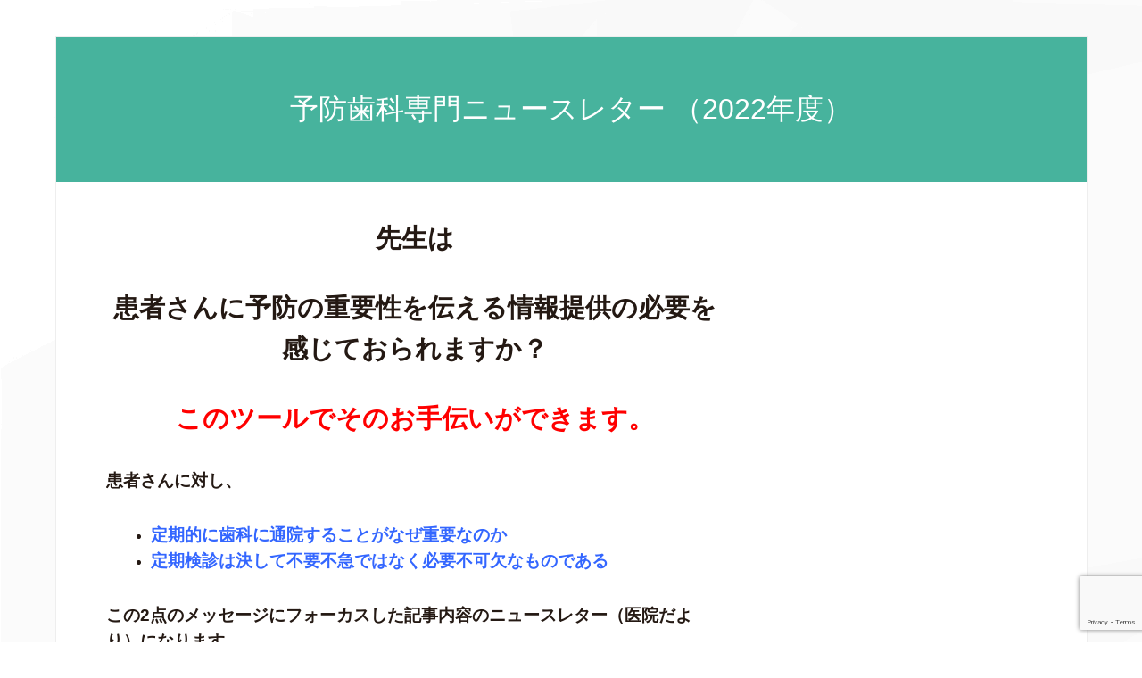

--- FILE ---
content_type: text/html; charset=UTF-8
request_url: https://officeforest.net/lp/nl/202209/2nd/
body_size: 15397
content:
<!DOCTYPE HTML>
<html lang="ja" prefix="og: http://ogp.me/ns#">
<head>
	<meta charset="UTF-8">
	
	<meta name="viewport" content="width=device-width,initial-scale=1.0">


		<!-- All in One SEO 4.8.0 - aioseo.com -->
		<title>予防歯科専門ニュースレター （2022年度）</title>
	<meta name="description" content="先生は 患者さんに予防の重要性を伝える情報提供の必要を感じておられますか？ このツールでそのお手伝いができます" />
	<meta name="robots" content="max-image-preview:large" />
	<link rel="canonical" href="https://officeforest.net/lp/nl/202209/2nd/" />
	<meta name="generator" content="All in One SEO (AIOSEO) 4.8.0" />
		<meta property="og:locale" content="ja_JP" />
		<meta property="og:site_name" content="予防歯科を強化する医院のつくり方" />
		<meta property="og:type" content="article" />
		<meta property="og:title" content="予防歯科専門ニュースレター （2022年度）" />
		<meta property="og:description" content="先生は 患者さんに予防の重要性を伝える情報提供の必要を感じておられますか？ このツールでそのお手伝いができます" />
		<meta property="og:url" content="https://officeforest.net/lp/nl/202209/2nd/" />
		<meta property="fb:admins" content="724774921231778" />
		<meta property="article:published_time" content="2022-09-10T03:26:17+00:00" />
		<meta property="article:modified_time" content="2022-11-10T02:05:26+00:00" />
		<meta name="twitter:card" content="summary" />
		<meta name="twitter:title" content="予防歯科専門ニュースレター （2022年度）" />
		<meta name="twitter:description" content="先生は 患者さんに予防の重要性を伝える情報提供の必要を感じておられますか？ このツールでそのお手伝いができます" />
		<meta name="google" content="nositelinkssearchbox" />
		<script type="application/ld+json" class="aioseo-schema">
			{"@context":"https:\/\/schema.org","@graph":[{"@type":"BreadcrumbList","@id":"https:\/\/officeforest.net\/lp\/nl\/202209\/2nd\/#breadcrumblist","itemListElement":[{"@type":"ListItem","@id":"https:\/\/officeforest.net\/#listItem","position":1,"name":"\u5bb6","item":"https:\/\/officeforest.net\/","nextItem":{"@type":"ListItem","@id":"https:\/\/officeforest.net\/lp\/nl\/202209\/2nd\/#listItem","name":"\u4e88\u9632\u6b6f\u79d1\u5c02\u9580\u30cb\u30e5\u30fc\u30b9\u30ec\u30bf\u30fc\u3000\uff082022\u5e74\u5ea6\uff09"}},{"@type":"ListItem","@id":"https:\/\/officeforest.net\/lp\/nl\/202209\/2nd\/#listItem","position":2,"name":"\u4e88\u9632\u6b6f\u79d1\u5c02\u9580\u30cb\u30e5\u30fc\u30b9\u30ec\u30bf\u30fc\u3000\uff082022\u5e74\u5ea6\uff09","previousItem":{"@type":"ListItem","@id":"https:\/\/officeforest.net\/#listItem","name":"\u5bb6"}}]},{"@type":"Organization","@id":"https:\/\/officeforest.net\/#organization","name":"\u4e88\u9632\u6b6f\u79d1\u3092\u5f37\u5316\u3059\u308b\u533b\u9662\u306e\u3064\u304f\u308a\u65b9","description":"\u4e88\u9632\u306e\u305f\u3081\u306e\u901a\u9662\u60a3\u8005\u3092\u5897\u3084\u3059\u306b\u306f\u30012\u3064\u306e\u5927\u5207\u306a\u3053\u3068\u304c\u3042\u308a\u307e\u3059\u3002\u305d\u308c\u306f\u3001\u60a3\u8005\u6559\u80b2\u3068\u533b\u9662\u30b9\u30bf\u30c3\u30d5\u6559\u80b2\u3002\u4e88\u9632\u6b6f\u79d1\u3092\u5f37\u5316\u3057\u305f\u3044\u9662\u9577\u5148\u751f\u306e\u305f\u3081\u306e\u60c5\u5831\u3067\u3059\u3002","url":"https:\/\/officeforest.net\/"},{"@type":"WebPage","@id":"https:\/\/officeforest.net\/lp\/nl\/202209\/2nd\/#webpage","url":"https:\/\/officeforest.net\/lp\/nl\/202209\/2nd\/","name":"\u4e88\u9632\u6b6f\u79d1\u5c02\u9580\u30cb\u30e5\u30fc\u30b9\u30ec\u30bf\u30fc \uff082022\u5e74\u5ea6\uff09","description":"\u5148\u751f\u306f \u60a3\u8005\u3055\u3093\u306b\u4e88\u9632\u306e\u91cd\u8981\u6027\u3092\u4f1d\u3048\u308b\u60c5\u5831\u63d0\u4f9b\u306e\u5fc5\u8981\u3092\u611f\u3058\u3066\u304a\u3089\u308c\u307e\u3059\u304b\uff1f \u3053\u306e\u30c4\u30fc\u30eb\u3067\u305d\u306e\u304a\u624b\u4f1d\u3044\u304c\u3067\u304d\u307e\u3059","inLanguage":"ja","isPartOf":{"@id":"https:\/\/officeforest.net\/#website"},"breadcrumb":{"@id":"https:\/\/officeforest.net\/lp\/nl\/202209\/2nd\/#breadcrumblist"},"datePublished":"2022-09-10T12:26:17+09:00","dateModified":"2022-11-10T11:05:26+09:00"},{"@type":"WebSite","@id":"https:\/\/officeforest.net\/#website","url":"https:\/\/officeforest.net\/","name":"\u4e88\u9632\u6b6f\u79d1\u3092\u5f37\u5316\u3059\u308b\u533b\u9662\u306e\u3064\u304f\u308a\u65b9","description":"\u4e88\u9632\u306e\u305f\u3081\u306e\u901a\u9662\u60a3\u8005\u3092\u5897\u3084\u3059\u306b\u306f\u30012\u3064\u306e\u5927\u5207\u306a\u3053\u3068\u304c\u3042\u308a\u307e\u3059\u3002\u305d\u308c\u306f\u3001\u60a3\u8005\u6559\u80b2\u3068\u533b\u9662\u30b9\u30bf\u30c3\u30d5\u6559\u80b2\u3002\u4e88\u9632\u6b6f\u79d1\u3092\u5f37\u5316\u3057\u305f\u3044\u9662\u9577\u5148\u751f\u306e\u305f\u3081\u306e\u60c5\u5831\u3067\u3059\u3002","inLanguage":"ja","publisher":{"@id":"https:\/\/officeforest.net\/#organization"}}]}
		</script>
		<!-- All in One SEO -->

<meta name="dlm-version" content="5.0.14"><meta name="keywords" content="" />
<meta name="description" content="先生は 患者さんに予防の重要性を伝える情報提供の必要を感じておられますか？ このツールでそのお手伝いができます。 患者さんに対し、 定期的に歯科に通院することがなぜ重要なのか 定期検診は決して不要不急ではなく必要不可欠な [&hellip;]" />
<meta name="robots" content="index" />
<meta property="og:admins" content="323495528461999" />
<meta property="og:app_id" content="323495528461999" />
<meta property="og:title" content="予防歯科専門ニュースレター　（2022年度）" />
<meta property="og:type" content="article" />
<meta property="og:description" content="先生は 患者さんに予防の重要性を伝える情報提供の必要を感じておられますか？ このツールでそのお手伝いができます。 患者さんに対し、 定期的に歯科に通院することがなぜ重要なのか 定期検診は決して不要不急ではなく必要不可欠な [&amp;hellip;]" />
<meta property="og:url" content="https://officeforest.net/lp/nl/202209/2nd/" />
<meta property="og:image" content="" />
<meta property="og:locale" content="ja_JP" />
<meta property="og:site_name" content="予防歯科を強化する医院のつくり方" />
<link href="https://plus.google.com/" rel="publisher" />
<link rel='dns-prefetch' href='//secure.gravatar.com' />
<link rel='dns-prefetch' href='//stats.wp.com' />
<link rel='dns-prefetch' href='//v0.wordpress.com' />
<script type="text/javascript">
window._wpemojiSettings = {"baseUrl":"https:\/\/s.w.org\/images\/core\/emoji\/14.0.0\/72x72\/","ext":".png","svgUrl":"https:\/\/s.w.org\/images\/core\/emoji\/14.0.0\/svg\/","svgExt":".svg","source":{"concatemoji":"https:\/\/officeforest.net\/wp-includes\/js\/wp-emoji-release.min.js?ver=e7ef922336fc59bbc74a7d0880d4c411"}};
/*! This file is auto-generated */
!function(e,a,t){var n,r,o,i=a.createElement("canvas"),p=i.getContext&&i.getContext("2d");function s(e,t){p.clearRect(0,0,i.width,i.height),p.fillText(e,0,0);e=i.toDataURL();return p.clearRect(0,0,i.width,i.height),p.fillText(t,0,0),e===i.toDataURL()}function c(e){var t=a.createElement("script");t.src=e,t.defer=t.type="text/javascript",a.getElementsByTagName("head")[0].appendChild(t)}for(o=Array("flag","emoji"),t.supports={everything:!0,everythingExceptFlag:!0},r=0;r<o.length;r++)t.supports[o[r]]=function(e){if(p&&p.fillText)switch(p.textBaseline="top",p.font="600 32px Arial",e){case"flag":return s("\ud83c\udff3\ufe0f\u200d\u26a7\ufe0f","\ud83c\udff3\ufe0f\u200b\u26a7\ufe0f")?!1:!s("\ud83c\uddfa\ud83c\uddf3","\ud83c\uddfa\u200b\ud83c\uddf3")&&!s("\ud83c\udff4\udb40\udc67\udb40\udc62\udb40\udc65\udb40\udc6e\udb40\udc67\udb40\udc7f","\ud83c\udff4\u200b\udb40\udc67\u200b\udb40\udc62\u200b\udb40\udc65\u200b\udb40\udc6e\u200b\udb40\udc67\u200b\udb40\udc7f");case"emoji":return!s("\ud83e\udef1\ud83c\udffb\u200d\ud83e\udef2\ud83c\udfff","\ud83e\udef1\ud83c\udffb\u200b\ud83e\udef2\ud83c\udfff")}return!1}(o[r]),t.supports.everything=t.supports.everything&&t.supports[o[r]],"flag"!==o[r]&&(t.supports.everythingExceptFlag=t.supports.everythingExceptFlag&&t.supports[o[r]]);t.supports.everythingExceptFlag=t.supports.everythingExceptFlag&&!t.supports.flag,t.DOMReady=!1,t.readyCallback=function(){t.DOMReady=!0},t.supports.everything||(n=function(){t.readyCallback()},a.addEventListener?(a.addEventListener("DOMContentLoaded",n,!1),e.addEventListener("load",n,!1)):(e.attachEvent("onload",n),a.attachEvent("onreadystatechange",function(){"complete"===a.readyState&&t.readyCallback()})),(e=t.source||{}).concatemoji?c(e.concatemoji):e.wpemoji&&e.twemoji&&(c(e.twemoji),c(e.wpemoji)))}(window,document,window._wpemojiSettings);
</script>
<style type="text/css">
img.wp-smiley,
img.emoji {
	display: inline !important;
	border: none !important;
	box-shadow: none !important;
	height: 1em !important;
	width: 1em !important;
	margin: 0 0.07em !important;
	vertical-align: -0.1em !important;
	background: none !important;
	padding: 0 !important;
}
</style>
	<link rel='stylesheet' id='font-awesome-css' href='https://officeforest.net/wp-content/plugins/elementor/assets/lib/font-awesome/css/font-awesome.min.css?ver=4.7.0' type='text/css' media='all' />
<link rel='stylesheet' id='base-css-css' href='https://officeforest.net/wp-content/themes/xeory_extension/base.css?ver=e7ef922336fc59bbc74a7d0880d4c411' type='text/css' media='all' />
<link rel='stylesheet' id='main-css-css' href='https://officeforest.net/wp-content/themes/xeory_extension/style.css?ver=e7ef922336fc59bbc74a7d0880d4c411' type='text/css' media='all' />
<link rel='stylesheet' id='wp-block-library-css' href='https://officeforest.net/wp-includes/css/dist/block-library/style.min.css?ver=e7ef922336fc59bbc74a7d0880d4c411' type='text/css' media='all' />
<style id='wp-block-library-inline-css' type='text/css'>
.has-text-align-justify{text-align:justify;}
</style>
<link rel='stylesheet' id='mediaelement-css' href='https://officeforest.net/wp-includes/js/mediaelement/mediaelementplayer-legacy.min.css?ver=4.2.17' type='text/css' media='all' />
<link rel='stylesheet' id='wp-mediaelement-css' href='https://officeforest.net/wp-includes/js/mediaelement/wp-mediaelement.min.css?ver=e7ef922336fc59bbc74a7d0880d4c411' type='text/css' media='all' />
<link rel='stylesheet' id='classic-theme-styles-css' href='https://officeforest.net/wp-includes/css/classic-themes.min.css?ver=e7ef922336fc59bbc74a7d0880d4c411' type='text/css' media='all' />
<style id='global-styles-inline-css' type='text/css'>
body{--wp--preset--color--black: #000000;--wp--preset--color--cyan-bluish-gray: #abb8c3;--wp--preset--color--white: #ffffff;--wp--preset--color--pale-pink: #f78da7;--wp--preset--color--vivid-red: #cf2e2e;--wp--preset--color--luminous-vivid-orange: #ff6900;--wp--preset--color--luminous-vivid-amber: #fcb900;--wp--preset--color--light-green-cyan: #7bdcb5;--wp--preset--color--vivid-green-cyan: #00d084;--wp--preset--color--pale-cyan-blue: #8ed1fc;--wp--preset--color--vivid-cyan-blue: #0693e3;--wp--preset--color--vivid-purple: #9b51e0;--wp--preset--gradient--vivid-cyan-blue-to-vivid-purple: linear-gradient(135deg,rgba(6,147,227,1) 0%,rgb(155,81,224) 100%);--wp--preset--gradient--light-green-cyan-to-vivid-green-cyan: linear-gradient(135deg,rgb(122,220,180) 0%,rgb(0,208,130) 100%);--wp--preset--gradient--luminous-vivid-amber-to-luminous-vivid-orange: linear-gradient(135deg,rgba(252,185,0,1) 0%,rgba(255,105,0,1) 100%);--wp--preset--gradient--luminous-vivid-orange-to-vivid-red: linear-gradient(135deg,rgba(255,105,0,1) 0%,rgb(207,46,46) 100%);--wp--preset--gradient--very-light-gray-to-cyan-bluish-gray: linear-gradient(135deg,rgb(238,238,238) 0%,rgb(169,184,195) 100%);--wp--preset--gradient--cool-to-warm-spectrum: linear-gradient(135deg,rgb(74,234,220) 0%,rgb(151,120,209) 20%,rgb(207,42,186) 40%,rgb(238,44,130) 60%,rgb(251,105,98) 80%,rgb(254,248,76) 100%);--wp--preset--gradient--blush-light-purple: linear-gradient(135deg,rgb(255,206,236) 0%,rgb(152,150,240) 100%);--wp--preset--gradient--blush-bordeaux: linear-gradient(135deg,rgb(254,205,165) 0%,rgb(254,45,45) 50%,rgb(107,0,62) 100%);--wp--preset--gradient--luminous-dusk: linear-gradient(135deg,rgb(255,203,112) 0%,rgb(199,81,192) 50%,rgb(65,88,208) 100%);--wp--preset--gradient--pale-ocean: linear-gradient(135deg,rgb(255,245,203) 0%,rgb(182,227,212) 50%,rgb(51,167,181) 100%);--wp--preset--gradient--electric-grass: linear-gradient(135deg,rgb(202,248,128) 0%,rgb(113,206,126) 100%);--wp--preset--gradient--midnight: linear-gradient(135deg,rgb(2,3,129) 0%,rgb(40,116,252) 100%);--wp--preset--duotone--dark-grayscale: url('#wp-duotone-dark-grayscale');--wp--preset--duotone--grayscale: url('#wp-duotone-grayscale');--wp--preset--duotone--purple-yellow: url('#wp-duotone-purple-yellow');--wp--preset--duotone--blue-red: url('#wp-duotone-blue-red');--wp--preset--duotone--midnight: url('#wp-duotone-midnight');--wp--preset--duotone--magenta-yellow: url('#wp-duotone-magenta-yellow');--wp--preset--duotone--purple-green: url('#wp-duotone-purple-green');--wp--preset--duotone--blue-orange: url('#wp-duotone-blue-orange');--wp--preset--font-size--small: 13px;--wp--preset--font-size--medium: 20px;--wp--preset--font-size--large: 36px;--wp--preset--font-size--x-large: 42px;--wp--preset--spacing--20: 0.44rem;--wp--preset--spacing--30: 0.67rem;--wp--preset--spacing--40: 1rem;--wp--preset--spacing--50: 1.5rem;--wp--preset--spacing--60: 2.25rem;--wp--preset--spacing--70: 3.38rem;--wp--preset--spacing--80: 5.06rem;--wp--preset--shadow--natural: 6px 6px 9px rgba(0, 0, 0, 0.2);--wp--preset--shadow--deep: 12px 12px 50px rgba(0, 0, 0, 0.4);--wp--preset--shadow--sharp: 6px 6px 0px rgba(0, 0, 0, 0.2);--wp--preset--shadow--outlined: 6px 6px 0px -3px rgba(255, 255, 255, 1), 6px 6px rgba(0, 0, 0, 1);--wp--preset--shadow--crisp: 6px 6px 0px rgba(0, 0, 0, 1);}:where(.is-layout-flex){gap: 0.5em;}body .is-layout-flow > .alignleft{float: left;margin-inline-start: 0;margin-inline-end: 2em;}body .is-layout-flow > .alignright{float: right;margin-inline-start: 2em;margin-inline-end: 0;}body .is-layout-flow > .aligncenter{margin-left: auto !important;margin-right: auto !important;}body .is-layout-constrained > .alignleft{float: left;margin-inline-start: 0;margin-inline-end: 2em;}body .is-layout-constrained > .alignright{float: right;margin-inline-start: 2em;margin-inline-end: 0;}body .is-layout-constrained > .aligncenter{margin-left: auto !important;margin-right: auto !important;}body .is-layout-constrained > :where(:not(.alignleft):not(.alignright):not(.alignfull)){max-width: var(--wp--style--global--content-size);margin-left: auto !important;margin-right: auto !important;}body .is-layout-constrained > .alignwide{max-width: var(--wp--style--global--wide-size);}body .is-layout-flex{display: flex;}body .is-layout-flex{flex-wrap: wrap;align-items: center;}body .is-layout-flex > *{margin: 0;}:where(.wp-block-columns.is-layout-flex){gap: 2em;}.has-black-color{color: var(--wp--preset--color--black) !important;}.has-cyan-bluish-gray-color{color: var(--wp--preset--color--cyan-bluish-gray) !important;}.has-white-color{color: var(--wp--preset--color--white) !important;}.has-pale-pink-color{color: var(--wp--preset--color--pale-pink) !important;}.has-vivid-red-color{color: var(--wp--preset--color--vivid-red) !important;}.has-luminous-vivid-orange-color{color: var(--wp--preset--color--luminous-vivid-orange) !important;}.has-luminous-vivid-amber-color{color: var(--wp--preset--color--luminous-vivid-amber) !important;}.has-light-green-cyan-color{color: var(--wp--preset--color--light-green-cyan) !important;}.has-vivid-green-cyan-color{color: var(--wp--preset--color--vivid-green-cyan) !important;}.has-pale-cyan-blue-color{color: var(--wp--preset--color--pale-cyan-blue) !important;}.has-vivid-cyan-blue-color{color: var(--wp--preset--color--vivid-cyan-blue) !important;}.has-vivid-purple-color{color: var(--wp--preset--color--vivid-purple) !important;}.has-black-background-color{background-color: var(--wp--preset--color--black) !important;}.has-cyan-bluish-gray-background-color{background-color: var(--wp--preset--color--cyan-bluish-gray) !important;}.has-white-background-color{background-color: var(--wp--preset--color--white) !important;}.has-pale-pink-background-color{background-color: var(--wp--preset--color--pale-pink) !important;}.has-vivid-red-background-color{background-color: var(--wp--preset--color--vivid-red) !important;}.has-luminous-vivid-orange-background-color{background-color: var(--wp--preset--color--luminous-vivid-orange) !important;}.has-luminous-vivid-amber-background-color{background-color: var(--wp--preset--color--luminous-vivid-amber) !important;}.has-light-green-cyan-background-color{background-color: var(--wp--preset--color--light-green-cyan) !important;}.has-vivid-green-cyan-background-color{background-color: var(--wp--preset--color--vivid-green-cyan) !important;}.has-pale-cyan-blue-background-color{background-color: var(--wp--preset--color--pale-cyan-blue) !important;}.has-vivid-cyan-blue-background-color{background-color: var(--wp--preset--color--vivid-cyan-blue) !important;}.has-vivid-purple-background-color{background-color: var(--wp--preset--color--vivid-purple) !important;}.has-black-border-color{border-color: var(--wp--preset--color--black) !important;}.has-cyan-bluish-gray-border-color{border-color: var(--wp--preset--color--cyan-bluish-gray) !important;}.has-white-border-color{border-color: var(--wp--preset--color--white) !important;}.has-pale-pink-border-color{border-color: var(--wp--preset--color--pale-pink) !important;}.has-vivid-red-border-color{border-color: var(--wp--preset--color--vivid-red) !important;}.has-luminous-vivid-orange-border-color{border-color: var(--wp--preset--color--luminous-vivid-orange) !important;}.has-luminous-vivid-amber-border-color{border-color: var(--wp--preset--color--luminous-vivid-amber) !important;}.has-light-green-cyan-border-color{border-color: var(--wp--preset--color--light-green-cyan) !important;}.has-vivid-green-cyan-border-color{border-color: var(--wp--preset--color--vivid-green-cyan) !important;}.has-pale-cyan-blue-border-color{border-color: var(--wp--preset--color--pale-cyan-blue) !important;}.has-vivid-cyan-blue-border-color{border-color: var(--wp--preset--color--vivid-cyan-blue) !important;}.has-vivid-purple-border-color{border-color: var(--wp--preset--color--vivid-purple) !important;}.has-vivid-cyan-blue-to-vivid-purple-gradient-background{background: var(--wp--preset--gradient--vivid-cyan-blue-to-vivid-purple) !important;}.has-light-green-cyan-to-vivid-green-cyan-gradient-background{background: var(--wp--preset--gradient--light-green-cyan-to-vivid-green-cyan) !important;}.has-luminous-vivid-amber-to-luminous-vivid-orange-gradient-background{background: var(--wp--preset--gradient--luminous-vivid-amber-to-luminous-vivid-orange) !important;}.has-luminous-vivid-orange-to-vivid-red-gradient-background{background: var(--wp--preset--gradient--luminous-vivid-orange-to-vivid-red) !important;}.has-very-light-gray-to-cyan-bluish-gray-gradient-background{background: var(--wp--preset--gradient--very-light-gray-to-cyan-bluish-gray) !important;}.has-cool-to-warm-spectrum-gradient-background{background: var(--wp--preset--gradient--cool-to-warm-spectrum) !important;}.has-blush-light-purple-gradient-background{background: var(--wp--preset--gradient--blush-light-purple) !important;}.has-blush-bordeaux-gradient-background{background: var(--wp--preset--gradient--blush-bordeaux) !important;}.has-luminous-dusk-gradient-background{background: var(--wp--preset--gradient--luminous-dusk) !important;}.has-pale-ocean-gradient-background{background: var(--wp--preset--gradient--pale-ocean) !important;}.has-electric-grass-gradient-background{background: var(--wp--preset--gradient--electric-grass) !important;}.has-midnight-gradient-background{background: var(--wp--preset--gradient--midnight) !important;}.has-small-font-size{font-size: var(--wp--preset--font-size--small) !important;}.has-medium-font-size{font-size: var(--wp--preset--font-size--medium) !important;}.has-large-font-size{font-size: var(--wp--preset--font-size--large) !important;}.has-x-large-font-size{font-size: var(--wp--preset--font-size--x-large) !important;}
.wp-block-navigation a:where(:not(.wp-element-button)){color: inherit;}
:where(.wp-block-columns.is-layout-flex){gap: 2em;}
.wp-block-pullquote{font-size: 1.5em;line-height: 1.6;}
</style>
<link rel='stylesheet' id='contact-form-7-css' href='https://officeforest.net/wp-content/plugins/contact-form-7/includes/css/styles.css?ver=5.8.7' type='text/css' media='all' />
<link rel='stylesheet' id='wp-polls-css' href='https://officeforest.net/wp-content/plugins/wp-polls/polls-css.css?ver=2.77.3' type='text/css' media='all' />
<style id='wp-polls-inline-css' type='text/css'>
.wp-polls .pollbar {
	margin: 1px;
	font-size: 6px;
	line-height: 8px;
	height: 8px;
	background-image: url('https://officeforest.net/wp-content/plugins/wp-polls/images/default/pollbg.gif');
	border: 1px solid #c8c8c8;
}

</style>
<style id='akismet-widget-style-inline-css' type='text/css'>

			.a-stats {
				--akismet-color-mid-green: #357b49;
				--akismet-color-white: #fff;
				--akismet-color-light-grey: #f6f7f7;

				max-width: 350px;
				width: auto;
			}

			.a-stats * {
				all: unset;
				box-sizing: border-box;
			}

			.a-stats strong {
				font-weight: 600;
			}

			.a-stats a.a-stats__link,
			.a-stats a.a-stats__link:visited,
			.a-stats a.a-stats__link:active {
				background: var(--akismet-color-mid-green);
				border: none;
				box-shadow: none;
				border-radius: 8px;
				color: var(--akismet-color-white);
				cursor: pointer;
				display: block;
				font-family: -apple-system, BlinkMacSystemFont, 'Segoe UI', 'Roboto', 'Oxygen-Sans', 'Ubuntu', 'Cantarell', 'Helvetica Neue', sans-serif;
				font-weight: 500;
				padding: 12px;
				text-align: center;
				text-decoration: none;
				transition: all 0.2s ease;
			}

			/* Extra specificity to deal with TwentyTwentyOne focus style */
			.widget .a-stats a.a-stats__link:focus {
				background: var(--akismet-color-mid-green);
				color: var(--akismet-color-white);
				text-decoration: none;
			}

			.a-stats a.a-stats__link:hover {
				filter: brightness(110%);
				box-shadow: 0 4px 12px rgba(0, 0, 0, 0.06), 0 0 2px rgba(0, 0, 0, 0.16);
			}

			.a-stats .count {
				color: var(--akismet-color-white);
				display: block;
				font-size: 1.5em;
				line-height: 1.4;
				padding: 0 13px;
				white-space: nowrap;
			}
		
</style>
<style id='jetpack_facebook_likebox-inline-css' type='text/css'>
.widget_facebook_likebox {
	overflow: hidden;
}

</style>
<link rel='stylesheet' id='jetpack_css-css' href='https://officeforest.net/wp-content/plugins/jetpack/css/jetpack.css?ver=12.8.2' type='text/css' media='all' />
<script type='text/javascript' src='https://officeforest.net/wp-includes/js/jquery/jquery.min.js?ver=3.6.4' id='jquery-core-js'></script>
<script type='text/javascript' src='https://officeforest.net/wp-includes/js/jquery/jquery-migrate.min.js?ver=3.4.0' id='jquery-migrate-js'></script>
<link rel="https://api.w.org/" href="https://officeforest.net/wp-json/" /><link rel="alternate" type="application/json+oembed" href="https://officeforest.net/wp-json/oembed/1.0/embed?url=https%3A%2F%2Fofficeforest.net%2Flp%2Fnl%2F202209%2F2nd%2F" />
<link rel="alternate" type="text/xml+oembed" href="https://officeforest.net/wp-json/oembed/1.0/embed?url=https%3A%2F%2Fofficeforest.net%2Flp%2Fnl%2F202209%2F2nd%2F&#038;format=xml" />
	<style>img#wpstats{display:none}</style>
		<meta name="generator" content="Elementor 3.23.4; features: additional_custom_breakpoints, e_lazyload; settings: css_print_method-external, google_font-enabled, font_display-auto">
			<style>
				.e-con.e-parent:nth-of-type(n+4):not(.e-lazyloaded):not(.e-no-lazyload),
				.e-con.e-parent:nth-of-type(n+4):not(.e-lazyloaded):not(.e-no-lazyload) * {
					background-image: none !important;
				}
				@media screen and (max-height: 1024px) {
					.e-con.e-parent:nth-of-type(n+3):not(.e-lazyloaded):not(.e-no-lazyload),
					.e-con.e-parent:nth-of-type(n+3):not(.e-lazyloaded):not(.e-no-lazyload) * {
						background-image: none !important;
					}
				}
				@media screen and (max-height: 640px) {
					.e-con.e-parent:nth-of-type(n+2):not(.e-lazyloaded):not(.e-no-lazyload),
					.e-con.e-parent:nth-of-type(n+2):not(.e-lazyloaded):not(.e-no-lazyload) * {
						background-image: none !important;
					}
				}
			</style>
			<style type="text/css" id="wp-custom-css">#Lp_txt_box{
max-width: 50%;
margin:0px 100px 0px 100px;
float:right;
}


@media screen and (max-width: 480px) {

  #Lp_txt_box{
     max-width: 100%;
     margin:0 auto 0px;
     float:none;
  }

}</style>

</head>

<body data-rsssl=1 class="lp-template-default single single-lp postid-2351  default elementor-default elementor-kit-1574" itemschope="itemscope" itemtype="http://schema.org/WebPage">

  <div id="fb-root"></div>
<script>(function(d, s, id) {
  var js, fjs = d.getElementsByTagName(s)[0];
  if (d.getElementById(id)) return;
  js = d.createElement(s); js.id = id;
  js.src = "//connect.facebook.net/ja_JP/sdk.js#xfbml=1&version=v2.4&appId=323495528461999";
  fjs.parentNode.insertBefore(js, fjs);
}(document, 'script', 'facebook-jssdk'));</script>

<div class="lp-wrap">

<header id="lp-header">
  <h1 class="lp-title">予防歯科専門ニュースレター （2022年度）</h1>
</header>



  <nav id="gnav-sp">
    <div class="wrap">
    
    <div class="grid-wrap">
            <div id="header-cont-about" class="grid-3">
          <h4>会社概要</h4>
                  </div>
        <div id="header-cont-content" class="grid-6">
          <h4>ブログコンテンツ</h4>
                <div id="gnav-container-sp" class="gnav-container"><ul id="gnav-ul-sp" class="clearfix"><li id="menu-item-23" class="menu-item menu-item-type-post_type menu-item-object-page current_page_parent menu-item-23 blog"><a href="https://officeforest.net/blog/">ブログ</a></li>
<li id="menu-item-21" class="menu-item menu-item-type-post_type menu-item-object-page menu-item-21 %e3%83%9b%e3%83%bc%e3%83%a0%e3%83%9a%e3%83%bc%e3%82%b8"><a href="https://officeforest.net/%e3%83%9b%e3%83%bc%e3%83%a0%e3%83%9a%e3%83%bc%e3%82%b8/">ホーム</a></li>
<li id="menu-item-24" class="menu-item menu-item-type-post_type menu-item-object-page menu-item-24 %e3%81%8a%e5%95%8f%e3%81%84%e5%90%88%e3%82%8f%e3%81%9b"><a href="https://officeforest.net/%e3%81%8a%e5%95%8f%e3%81%84%e5%90%88%e3%82%8f%e3%81%9b/">お問い合わせ</a></li>
<li id="menu-item-22" class="menu-item menu-item-type-post_type menu-item-object-page menu-item-22 company"><a href="https://officeforest.net/company/">会社概要</a></li>
<li id="menu-item-101" class="menu-item menu-item-type-post_type menu-item-object-page menu-item-101 profile"><a href="https://officeforest.net/profile">代表者プロフィール</a></li>
</ul></div>        </div>
        
    </div>
    
    </div>
  </nav>






<div id="content">
  
  
  <div class="clearfix">
    <div id="main" class="col-md-8" role="main" itemprop="mainContentOfPage" itemscope="itemscope" itemtype="http://schema.org/Blog">
      <div class="main-inner">
      
          
        <section class="post-content">
                    <p style="text-align: center;"><span style="font-size: 22pt;"><strong>先生は</strong></span></p>
<p style="text-align: center;"><span style="font-size: 22pt;"><strong>患者さんに予防の重要性を伝える情報提供の必要を感じておられますか？</strong></span></p>
<p style="text-align: center;"><span style="font-size: 22pt; color: #ff0000;"><strong>このツールでそのお手伝いができます。</strong></span></p>
<p><span style="font-size: 14pt;"><strong>患者さんに対し、</strong></span></p>
<ul>
<li><span style="font-size: 14pt; color: #3366ff;"><strong>定期的に歯科に通院することがなぜ重要なのか</strong></span></li>
<li><span style="font-size: 14pt; color: #3366ff;"><strong>定期検診は決して不要不急ではなく必要不可欠なものである</strong></span></li>
</ul>
<p><span style="font-size: 14pt;"><strong>この2点のメッセージにフォーカスした記事内容のニュースレター（医院だより）になります。<br />
</strong></span><span style="font-size: 14pt;"><strong>記事は歯科医が書き下ろしますので記載内容についてはご安心ください。</strong></span></p>
<h2><strong>  予防歯科を強化した医院経営の２つのカギ</strong></h2>
<p>予防のための来院者を増やして、医院経営の安定化を実現するには・・・。<br />
この答えは 2 つのカギがあると思います。<br />
それは、</p>
<ul>
<li><span style="background-color: #ffff99;"><strong>患者さんとのコミュニケーションを良好にする応対スキルを上げるスタッフ対策。</strong></span></li>
<li><span style="background-color: #ffff99;"><strong>患者さんに予防の大切さをわかってもらう患者対策。</strong></span></li>
</ul>
<p>前者は研修やミーティングなどを活用してスキルを上げる取り組みが必要になります。</p>
<p>一方の患者対策。<br />
これは、情報提供を医院が行うほか方法はありません。</p>
<p>情報提供の方法として、口頭、映像、紙面、SNSなどがあります。<br />
しかし、口頭での情報提供は残念ながら患者さんの理解はあまり期待できません。</p>
<p>それ以外の方法は、実行するにはノウハウやハウトゥが必要になりますし、<br />
ツールを作成する必要があるなど、そこには<span style="background-color: #ffff99;"><strong>作業という大きなハードル</strong></span>があります。</p>
<p>では、具体的な患者対策に目を向けると、どんな取り組みがあるでしょうか。</p>
<h2><strong>  継続した情報提供は「ニュースレター」が最適</strong></h2>
<p>医院から定期的に発行される「ニュースレター」は、患者さんの予防に対する意識を定着させる強力なツールになります。</p>
<p>患者さんは、歯に関する知識はあまり持っていません。 虫歯治療が終わったら、「虫歯は治った！」と認識します。<br />
二次カリエスの危険について、キチンと理解している患者さんはどれくらいいると思いますか？</p>
<p>要は、患者さんに説明が必要なのですが、多忙な日常診療の合間に、あまり時間をかけて説明できないのも事実でしょう。<br />
仮に説明しても、<span style="background-color: #ffff99;"><strong>「患者さんに伝わっているのか？」</strong></span>という不安があると先生からお聞きしています。<br />
それを補い、患者さんに予防の大切さを知ってもらうには、院内発行の「ニュースレター」を発行することが効果的です。</p>
<p>患者さんは、お家に帰ってから、じっくりと読むことができます。</p>
<ul>
<li><span style="color: #3366ff; font-size: 14pt;"><strong>なぜ、予防が大事なのか？ </strong></span></li>
<li><span style="color: #3366ff; font-size: 14pt;"><strong>一連の治療が終わってからのケアが重要なわけは？ </strong></span></li>
<li><span style="color: #3366ff; font-size: 14pt;"><strong>歯周病は歯の病気のみならず、全身の病気に関連深いこと。 </strong></span></li>
</ul>
<p>など、歯の専門家として伝えるべきことを「ニュースレター」として発行できれば、定期通院の重要性の浸透に大きな力を発揮するとは思いませんか？</p>
<p>加えて、<strong><span style="background-color: #ffff99;">紙媒体はご家族内で情報がシェアされる</span></strong>ことも期待できます。</p>
<p><img fetchpriority="high" decoding="async" class="aligncenter size-full wp-image-2331" src="https://officeforest.net/wp-content/uploads/2022/09/fccd539dfb1853972dbf591123d8ebdd.jpg" alt="" width="1488" height="1102" srcset="https://officeforest.net/wp-content/uploads/2022/09/fccd539dfb1853972dbf591123d8ebdd.jpg 1488w, https://officeforest.net/wp-content/uploads/2022/09/fccd539dfb1853972dbf591123d8ebdd-300x222.jpg 300w, https://officeforest.net/wp-content/uploads/2022/09/fccd539dfb1853972dbf591123d8ebdd-1024x758.jpg 1024w, https://officeforest.net/wp-content/uploads/2022/09/fccd539dfb1853972dbf591123d8ebdd-768x569.jpg 768w, https://officeforest.net/wp-content/uploads/2022/09/fccd539dfb1853972dbf591123d8ebdd-289x214.jpg 289w, https://officeforest.net/wp-content/uploads/2022/09/fccd539dfb1853972dbf591123d8ebdd-213x158.jpg 213w" sizes="(max-width: 1488px) 100vw, 1488px" /></p>
<h2><strong>  情報提供コンテンツは外部から調達する</strong></h2>
<p>患者さんに、専門家としての情報をお伝えすることの重要性は、先生も認識されていると思います。しかし、いざ実行となると・・・、</p>
<ul>
<li><span style="font-size: 14pt;"><strong>だれが文章を書くのか？ </strong></span></li>
<li><span style="font-size: 14pt;"><strong>だれが、紙面レイアウトするのか？ </strong></span></li>
<li><span style="font-size: 14pt;"><strong>毎月のネタ探しは？ </strong></span></li>
</ul>
<p>これが、実行できない要因になります。</p>
<p>続ける秘訣！</p>
<p>それは、<span style="background-color: #ffff99;"><strong>面倒で時間がかかる作業は、外部の専門家に任せてしまう</strong></span>ということ。<br />
これが、唯一の継続する秘訣といえるのではないでしょうか？</p>
<h2>  <strong>本文の編集も可能になりました</strong></h2>
<p>本サービスをご利用の先生より少なからず「本文の編集を可能にしてほしい」との要望がありました。<br />
<span style="color: #000000; background-color: #ffff99;">2<strong>022年3月より全文編集可能なファイルもご提供</strong></span>することになりました。<br />
従来は、医院名の情報部分のみ編集領域としておりました。</p>
<p>「当院では・・・」と編集したり、記載されている表現を修正することが可能となりました。</p>
<p>ご利用の先生からは、評価をいただいております。</p>
<h2><strong>  特別なご案内です</strong></h2>
<p>今回は、予防歯科を強化した医院経営を成功に導く、「歯科医が書く！予防歯科専門ニュースレター」を<strong>特別条件で提供</strong>いたします！</p>
<p style="text-align: center;"><span style="font-size: 20pt;"><strong><u>料金　月6,800円 → <span style="color: #0000ff; font-size: 24pt;">5,800 円<span style="font-size: 14pt;">（税別）</span></span></u></strong></span></p>
<p>今回は、特別条件のご提供のため、<span style="font-size: 18pt; background-color: #ffff99;"><strong>このページ</strong></span>でお申し込みいただいた施設のみの適用とさせていただきます。</p>
<p>これで、先生の医院は予防歯科を強化した医院経営を成功させる、一つの条件である<strong>「患者教育媒体」</strong>を得られることになります。<br />
そして、この「ニュースレター」を、来院される患者さんにお渡しください。</p>
<p>患者さんは、お家で歯の予防の大切さを学んでくれることでしょう。<br />
さらに、チェアサイドで、受付で。このニュースレターを活用すれば患者さんとの会話も弾みます。</p>
<p>患者さんとのコミュニケーションのきっかけとして、この「ニュースレター」が大きな力となっているようです。<br />
その効果として自費治療の成約率が上がっている医院もあります。</p>
<p><a href="https://officeforest.net/moshikomi/yobo-nl/21-a/" target="_blank" rel="noopener"><img decoding="async" class="aligncenter wp-image-2353" src="https://officeforest.net/wp-content/uploads/2022/09/b12c8b7e401505670006e9aa6ee0e2d0.png" alt="" width="314" height="88" srcset="https://officeforest.net/wp-content/uploads/2022/09/b12c8b7e401505670006e9aa6ee0e2d0.png 957w, https://officeforest.net/wp-content/uploads/2022/09/b12c8b7e401505670006e9aa6ee0e2d0-300x84.png 300w, https://officeforest.net/wp-content/uploads/2022/09/b12c8b7e401505670006e9aa6ee0e2d0-768x215.png 768w, https://officeforest.net/wp-content/uploads/2022/09/b12c8b7e401505670006e9aa6ee0e2d0-304x85.png 304w" sizes="(max-width: 314px) 100vw, 314px" /></a></p>
<h2><strong>  医院で自作すれば45,000円以上</strong></h2>
<p>ニュースレターを発行するには、記事が必要です。</p>
<p>紙面レイアウトするにもある程度のソフトウェア操作知識が必要になります。<br />
歯科医師免許を保有しているライターなら、ニュースレターに対応する文字数を依頼すれば、15,000 円～25,000円必要でしょう。</p>
<p>さらに、必要なことがあります。 それは、紙面づくりです。<br />
紙面レイアウトやデザインをプロに依頼すれば最低でも 30,000 円は必要になります。<br />
1 つのニュースレターを外部専門家に依頼して制作するには最低でも、45,000 円以上はかかることになります。</p>
<p>では、この作業のすべてを先生の医院で実施する場合、院長である先生、スタッフは何時間かかりきりになるでしょうか？</p>
<p>通常は、かかりきりで 1週間ほどの時間が必要です。<br />
その 1 週間、スタッフはニュースレターのネタ探し、ライティング、紙面レイアウトなどの作業にかかりきりになります。</p>
<p>この時間のコストはどれくらいになるでしょうか？</p>
<p><strong>毎月 5,800 円（税別）の低コストで、</strong></p>
<ul>
<li><span style="color: #3366ff; font-size: 14pt;"><strong>定期通院の患者さんが週に 1 人でも増えたら</strong></span></li>
<li><span style="color: #3366ff; font-size: 14pt;"><strong>デンタルIQ が上がりキャンセル数が週に〇人でも減ったら</strong></span></li>
<li><span style="color: #3366ff; font-size: 14pt;"><strong>治療中断患者数が月に〇人でも減ったら</strong></span></li>
<li><span style="color: #3366ff; font-size: 14pt;"><strong>リコール率が〇％改善したら</strong></span></li>
</ul>
<p>これらは、持続的に医業収入の増加をもたらす長期的な取組みになります。<br />
来月の医業収入に大きな変化は感じられないでしょうが、1 年後、3 年後には経営的に大きなインパクトを与えます。</p>
<h2><strong>  契約期間の縛りはありません</strong></h2>
<p>申込んでみたけれど、思っていたものと少し違う、医院ではうまく運用できそうにない、と判断されれば、いつでも解約できます。</p>
<p>契約期間の縛りはありませんのでご安心ください。</p>
<ul>
<li><span style="color: #3366ff; font-size: 14pt;"><strong>スタッフの協力が得られそうにない </strong></span></li>
<li><span style="color: #3366ff; font-size: 14pt;"><strong>患者さんが興味を示してくれない </strong></span></li>
<li><span style="color: #3366ff; font-size: 14pt;"><strong>内容がイマイチ気に入らない </strong></span></li>
</ul>
<p><strong>こんなことがあるかもしれません。</strong></p>
<p>費用の面、契約縛りの面、双方の先生のリスクは極力排除する形を考えました。<br />
微力ながら予防歯科を強化した医院経営を成功させるツール「ニュースレター」でお手伝いが可能です。</p>
<p>「ニュースレター」お届けは、毎月 25 日。E-mailでお送りいたします。</p>
<h2><strong>  ニュースレターの内容は？</strong></h2>
<p>予防歯科専門ニュースレターの仕様、内容を紹介します。</p>
<p><span style="font-size: 14pt;"><strong>仕様  ：A4 表裏（2ページ）</strong></span></p>
<p><span style="font-size: 14pt;"><strong>内容  ：予防の重要性、定期通院の重要性に特化した内容 </strong></span></p>
<p><span style="font-size: 14pt;"><strong>提供方法：e-mailで毎月納品。ワード及びパワーポイントのファイルで提供。<span style="font-size: 12pt;">専用ダウンロードページより入手。 </span></strong></span></p>
<p><span style="font-size: 14pt;"><strong>編集可否：パワーポイントファイルの商品は<span style="background-color: #ffff99;">全文編集可能</span></strong></span></p>
<p><span style="font-size: 14pt; color: #0000ff;"><strong>印刷は、医院でお願いします。<br />
</strong></span>医院のプリンターで印刷すれば、無駄に印刷することはなくなります。<br />
100 部を超えるようならお取引のある印刷業者やネット印刷に依頼されることをお薦めします。</p>
<h2><strong>  興味をもたれたら、今すぐ申込みください。</strong></h2>
<p>定期的に通院する患者数を増やして、定期検診が不要不急ではなく必要不可欠なことである。<br />
そのことにフォーカスしたニュースレターによる情報提供サービスです。</p>
<ul>
<li><span style="color: #3366ff; font-size: 14pt;"><strong>ずーっと特別価格でご利用可能。 </strong></span></li>
<li><span style="color: #3366ff; font-size: 14pt;"><strong>契約期間の縛りは一切ありません。 </strong></span></li>
</ul>
<p><u>本サービスは、クレジットカードによる毎月の自動課金制です。 セキュリティ安心の ROBOT Payment 決済システムを利用します。</u></p>
<p><a href="https://officeforest.net/moshikomi/yobo-nl/21-a/" target="_blank" rel="noopener"><img decoding="async" class="aligncenter wp-image-2353" src="https://officeforest.net/wp-content/uploads/2022/09/b12c8b7e401505670006e9aa6ee0e2d0.png" alt="" width="314" height="88" srcset="https://officeforest.net/wp-content/uploads/2022/09/b12c8b7e401505670006e9aa6ee0e2d0.png 957w, https://officeforest.net/wp-content/uploads/2022/09/b12c8b7e401505670006e9aa6ee0e2d0-300x84.png 300w, https://officeforest.net/wp-content/uploads/2022/09/b12c8b7e401505670006e9aa6ee0e2d0-768x215.png 768w, https://officeforest.net/wp-content/uploads/2022/09/b12c8b7e401505670006e9aa6ee0e2d0-304x85.png 304w" sizes="(max-width: 314px) 100vw, 314px" /></a></p>
<p>&nbsp;</p>
<h2><strong>  5年以上、60タイトルを超える実績</strong></h2>
<p>歯科医が書く！予防歯科専門ニュースレターは、2017 年 4 月から販売を開始しました。<br />
すでに5年を超えるサービスで60タイトルを提供してきました。<br />
また219 医院（2021年末時点）からご注文をいただき、活用してもらった実績があります。</p>
<p>関心をもたれましたらぜひ今すぐ申込みください！</p>
<p><img decoding="async" class="aligncenter size-full wp-image-2330" src="https://officeforest.net/wp-content/uploads/2022/09/04389af18589cbc7fafad15a8f9a1d1a.png" alt="" width="1809" height="1007" srcset="https://officeforest.net/wp-content/uploads/2022/09/04389af18589cbc7fafad15a8f9a1d1a.png 1809w, https://officeforest.net/wp-content/uploads/2022/09/04389af18589cbc7fafad15a8f9a1d1a-300x167.png 300w, https://officeforest.net/wp-content/uploads/2022/09/04389af18589cbc7fafad15a8f9a1d1a-1024x570.png 1024w, https://officeforest.net/wp-content/uploads/2022/09/04389af18589cbc7fafad15a8f9a1d1a-768x428.png 768w, https://officeforest.net/wp-content/uploads/2022/09/04389af18589cbc7fafad15a8f9a1d1a-1536x855.png 1536w, https://officeforest.net/wp-content/uploads/2022/09/04389af18589cbc7fafad15a8f9a1d1a-304x169.png 304w, https://officeforest.net/wp-content/uploads/2022/09/04389af18589cbc7fafad15a8f9a1d1a-284x158.png 284w" sizes="(max-width: 1809px) 100vw, 1809px" /></p>
        </section>
    
          
        <footer class="post-footer">
            <!-- ソーシャルボタン -->
  <ul class="bzb-sns-btn ">
      <li class="bzb-facebook">
      <div class="fb-like"
        data-href="https://officeforest.net/lp/nl/202209/2nd/"
        data-layout="button_count"
        data-action="like"
        data-show-faces="false"></div>
    </li>    <li class="bzb-twitter">
      <a href="https://twitter.com/share" class="twitter-share-button"  data-url="https://officeforest.net/lp/nl/202209/2nd/"  data-text="予防歯科専門ニュースレター　（2022年度）">Tweet</a>
      <script>!function(d,s,id){var js,fjs=d.getElementsByTagName(s)[0],p=/^http:/.test(d.location)?'http':'https';if(!d.getElementById(id)){js=d.createElement(s);js.id=id;js.async=true;js.src=p+'://platform.twitter.com/widgets.js';fjs.parentNode.insertBefore(js,fjs);}}(document, 'script', 'twitter-wjs');</script>
    </li>    <li class="bzb-googleplus">
      <div class="g-plusone" data-href="https%3A%2F%2Fofficeforest.net%2Flp%2Fnl%2F202209%2F2nd%2F" ></div>
    </li>    <li class="bzb-hatena">
      <a href="http://b.hatena.ne.jp/entry/https%3A%2F%2Fofficeforest.net%2Flp%2Fnl%2F202209%2F2nd%2F" class="hatena-bookmark-button" data-hatena-bookmark-title="予防歯科専門ニュースレター　（2022年度）" data-hatena-bookmark-layout="standard" data-hatena-bookmark-lang="ja" title="このエントリーをはてなブックマークに追加"><img src="//b.hatena.ne.jp/images/entry-button/button-only@2x.png" alt="このエントリーをはてなブックマークに追加" width="20" height="20" style="border: none;" /></a><script type="text/javascript" src="//b.hatena.ne.jp/js/bookmark_button.js" charset="utf-8" async="async"></script>
    </li>        <li class="bzb-line"><a href="http://line.me/R/msg/text/?予防歯科専門ニュースレター　（2022年度）%0D%0Ahttps%3A%2F%2Fofficeforest.net%2Flp%2Fnl%2F202209%2F2nd%2F" target="_blank"><img src="https://officeforest.net/wp-content/themes/xeory_extension/lib/images/line.png" width="82" height="20" alt="LINEで送る" /></a></li>
  </ul>
  <!-- /bzb-sns-btns -->       
        </footer>
        
        
      </div><!-- /main-inner -->
    </div><!-- /main -->
    
    <div id="side" class="col-md-4">
      <div class="lp-side-inner">
      
                      </div>
    </div>
  </div>

</div><!-- /content -->

</div><!-- /lp-wrap -->

<script src="https://apis.google.com/js/platform.js" async defer>
  {lang: 'ja'}
</script>			<script type='text/javascript'>
				const lazyloadRunObserver = () => {
					const lazyloadBackgrounds = document.querySelectorAll( `.e-con.e-parent:not(.e-lazyloaded)` );
					const lazyloadBackgroundObserver = new IntersectionObserver( ( entries ) => {
						entries.forEach( ( entry ) => {
							if ( entry.isIntersecting ) {
								let lazyloadBackground = entry.target;
								if( lazyloadBackground ) {
									lazyloadBackground.classList.add( 'e-lazyloaded' );
								}
								lazyloadBackgroundObserver.unobserve( entry.target );
							}
						});
					}, { rootMargin: '200px 0px 200px 0px' } );
					lazyloadBackgrounds.forEach( ( lazyloadBackground ) => {
						lazyloadBackgroundObserver.observe( lazyloadBackground );
					} );
				};
				const events = [
					'DOMContentLoaded',
					'elementor/lazyload/observe',
				];
				events.forEach( ( event ) => {
					document.addEventListener( event, lazyloadRunObserver );
				} );
			</script>
			<script type='text/javascript' src='https://officeforest.net/wp-content/plugins/contact-form-7/includes/swv/js/index.js?ver=5.8.7' id='swv-js'></script>
<script type='text/javascript' id='contact-form-7-js-extra'>
/* <![CDATA[ */
var wpcf7 = {"api":{"root":"https:\/\/officeforest.net\/wp-json\/","namespace":"contact-form-7\/v1"},"cached":"1"};
/* ]]> */
</script>
<script type='text/javascript' src='https://officeforest.net/wp-content/plugins/contact-form-7/includes/js/index.js?ver=5.8.7' id='contact-form-7-js'></script>
<script type='text/javascript' id='wp-polls-js-extra'>
/* <![CDATA[ */
var pollsL10n = {"ajax_url":"https:\/\/officeforest.net\/wp-admin\/admin-ajax.php","text_wait":"Your last request is still being processed. Please wait a while ...","text_valid":"Please choose a valid poll answer.","text_multiple":"Maximum number of choices allowed: ","show_loading":"1","show_fading":"1"};
/* ]]> */
</script>
<script type='text/javascript' src='https://officeforest.net/wp-content/plugins/wp-polls/polls-js.js?ver=2.77.3' id='wp-polls-js'></script>
<script type='text/javascript' id='dlm-xhr-js-extra'>
/* <![CDATA[ */
var dlmXHRtranslations = {"error":"An error occurred while trying to download the file. Please try again.","not_found":"\u30c0\u30a6\u30f3\u30ed\u30fc\u30c9\u304c\u5b58\u5728\u3057\u307e\u305b\u3093\u3002","no_file_path":"No file path defined.","no_file_paths":"\u30d5\u30a1\u30a4\u30eb\u30d1\u30b9\u304c\u6307\u5b9a\u3055\u308c\u3066\u3044\u307e\u305b\u3093\u3002","filetype":"Download is not allowed for this file type.","file_access_denied":"Access denied to this file.","access_denied":"Access denied. You do not have permission to download this file.","security_error":"Something is wrong with the file path.","file_not_found":"\u30d5\u30a1\u30a4\u30eb\u304c\u898b\u3064\u304b\u308a\u307e\u305b\u3093\u3002"};
/* ]]> */
</script>
<script type='text/javascript' id='dlm-xhr-js-before'>
const dlmXHR = {"xhr_links":{"class":["download-link","download-button"]},"prevent_duplicates":true,"ajaxUrl":"https:\/\/officeforest.net\/wp-admin\/admin-ajax.php"}; dlmXHRinstance = {}; const dlmXHRGlobalLinks = "https://officeforest.net/download/"; const dlmNonXHRGlobalLinks = []; dlmXHRgif = "https://officeforest.net/wp-includes/images/spinner.gif"; const dlmXHRProgress = "1"
</script>
<script type='text/javascript' src='https://officeforest.net/wp-content/plugins/download-monitor/assets/js/dlm-xhr.min.js?ver=5.0.14' id='dlm-xhr-js'></script>
<script type='text/javascript' src='https://officeforest.net/wp-content/themes/xeory_extension/lib/js/app.js?ver=e7ef922336fc59bbc74a7d0880d4c411' id='app-js'></script>
<script type='text/javascript' src='https://officeforest.net/wp-content/themes/xeory_extension/lib/js/jquery.pagetop.js?ver=e7ef922336fc59bbc74a7d0880d4c411' id='pagetop-js'></script>
<script type='text/javascript' id='wp-postviews-cache-js-extra'>
/* <![CDATA[ */
var viewsCacheL10n = {"admin_ajax_url":"https:\/\/officeforest.net\/wp-admin\/admin-ajax.php","post_id":"2351"};
/* ]]> */
</script>
<script type='text/javascript' src='https://officeforest.net/wp-content/themes/xeory_extension/lib/js/postviews-cache.js?ver=1.67' id='wp-postviews-cache-js'></script>
<script type='text/javascript' id='jetpack-facebook-embed-js-extra'>
/* <![CDATA[ */
var jpfbembed = {"appid":"249643311490","locale":"en_US"};
/* ]]> */
</script>
<script type='text/javascript' src='https://officeforest.net/wp-content/plugins/jetpack/_inc/build/facebook-embed.min.js?ver=12.8.2' id='jetpack-facebook-embed-js'></script>
<script type='text/javascript' src='https://www.google.com/recaptcha/api.js?render=6LdXz5wbAAAAAGS_LTrwHryFWdCuasb0VW-21uoD&#038;ver=3.0' id='google-recaptcha-js'></script>
<script type='text/javascript' src='https://officeforest.net/wp-includes/js/dist/vendor/wp-polyfill-inert.min.js?ver=3.1.2' id='wp-polyfill-inert-js'></script>
<script type='text/javascript' src='https://officeforest.net/wp-includes/js/dist/vendor/regenerator-runtime.min.js?ver=0.13.11' id='regenerator-runtime-js'></script>
<script type='text/javascript' src='https://officeforest.net/wp-includes/js/dist/vendor/wp-polyfill.min.js?ver=3.15.0' id='wp-polyfill-js'></script>
<script type='text/javascript' id='wpcf7-recaptcha-js-extra'>
/* <![CDATA[ */
var wpcf7_recaptcha = {"sitekey":"6LdXz5wbAAAAAGS_LTrwHryFWdCuasb0VW-21uoD","actions":{"homepage":"homepage","contactform":"contactform"}};
/* ]]> */
</script>
<script type='text/javascript' src='https://officeforest.net/wp-content/plugins/contact-form-7/modules/recaptcha/index.js?ver=5.8.7' id='wpcf7-recaptcha-js'></script>
<script defer type='text/javascript' src='https://stats.wp.com/e-202603.js' id='jetpack-stats-js'></script>
<script type='text/javascript' id='jetpack-stats-js-after'>
_stq = window._stq || [];
_stq.push([ "view", {v:'ext',blog:'122305046',post:'2351',tz:'9',srv:'officeforest.net',j:'1:12.8.2'} ]);
_stq.push([ "clickTrackerInit", "122305046", "2351" ]);
</script>

</body>
</html>



<!--
Performance optimized by W3 Total Cache. Learn more: https://www.boldgrid.com/w3-total-cache/


Served from: officeforest.net @ 2026-01-16 16:52:04 by W3 Total Cache
-->

--- FILE ---
content_type: text/html; charset=utf-8
request_url: https://www.google.com/recaptcha/api2/anchor?ar=1&k=6LdXz5wbAAAAAGS_LTrwHryFWdCuasb0VW-21uoD&co=aHR0cHM6Ly9vZmZpY2Vmb3Jlc3QubmV0OjQ0Mw..&hl=en&v=PoyoqOPhxBO7pBk68S4YbpHZ&size=invisible&anchor-ms=20000&execute-ms=30000&cb=83hm9s3gcqvy
body_size: 48492
content:
<!DOCTYPE HTML><html dir="ltr" lang="en"><head><meta http-equiv="Content-Type" content="text/html; charset=UTF-8">
<meta http-equiv="X-UA-Compatible" content="IE=edge">
<title>reCAPTCHA</title>
<style type="text/css">
/* cyrillic-ext */
@font-face {
  font-family: 'Roboto';
  font-style: normal;
  font-weight: 400;
  font-stretch: 100%;
  src: url(//fonts.gstatic.com/s/roboto/v48/KFO7CnqEu92Fr1ME7kSn66aGLdTylUAMa3GUBHMdazTgWw.woff2) format('woff2');
  unicode-range: U+0460-052F, U+1C80-1C8A, U+20B4, U+2DE0-2DFF, U+A640-A69F, U+FE2E-FE2F;
}
/* cyrillic */
@font-face {
  font-family: 'Roboto';
  font-style: normal;
  font-weight: 400;
  font-stretch: 100%;
  src: url(//fonts.gstatic.com/s/roboto/v48/KFO7CnqEu92Fr1ME7kSn66aGLdTylUAMa3iUBHMdazTgWw.woff2) format('woff2');
  unicode-range: U+0301, U+0400-045F, U+0490-0491, U+04B0-04B1, U+2116;
}
/* greek-ext */
@font-face {
  font-family: 'Roboto';
  font-style: normal;
  font-weight: 400;
  font-stretch: 100%;
  src: url(//fonts.gstatic.com/s/roboto/v48/KFO7CnqEu92Fr1ME7kSn66aGLdTylUAMa3CUBHMdazTgWw.woff2) format('woff2');
  unicode-range: U+1F00-1FFF;
}
/* greek */
@font-face {
  font-family: 'Roboto';
  font-style: normal;
  font-weight: 400;
  font-stretch: 100%;
  src: url(//fonts.gstatic.com/s/roboto/v48/KFO7CnqEu92Fr1ME7kSn66aGLdTylUAMa3-UBHMdazTgWw.woff2) format('woff2');
  unicode-range: U+0370-0377, U+037A-037F, U+0384-038A, U+038C, U+038E-03A1, U+03A3-03FF;
}
/* math */
@font-face {
  font-family: 'Roboto';
  font-style: normal;
  font-weight: 400;
  font-stretch: 100%;
  src: url(//fonts.gstatic.com/s/roboto/v48/KFO7CnqEu92Fr1ME7kSn66aGLdTylUAMawCUBHMdazTgWw.woff2) format('woff2');
  unicode-range: U+0302-0303, U+0305, U+0307-0308, U+0310, U+0312, U+0315, U+031A, U+0326-0327, U+032C, U+032F-0330, U+0332-0333, U+0338, U+033A, U+0346, U+034D, U+0391-03A1, U+03A3-03A9, U+03B1-03C9, U+03D1, U+03D5-03D6, U+03F0-03F1, U+03F4-03F5, U+2016-2017, U+2034-2038, U+203C, U+2040, U+2043, U+2047, U+2050, U+2057, U+205F, U+2070-2071, U+2074-208E, U+2090-209C, U+20D0-20DC, U+20E1, U+20E5-20EF, U+2100-2112, U+2114-2115, U+2117-2121, U+2123-214F, U+2190, U+2192, U+2194-21AE, U+21B0-21E5, U+21F1-21F2, U+21F4-2211, U+2213-2214, U+2216-22FF, U+2308-230B, U+2310, U+2319, U+231C-2321, U+2336-237A, U+237C, U+2395, U+239B-23B7, U+23D0, U+23DC-23E1, U+2474-2475, U+25AF, U+25B3, U+25B7, U+25BD, U+25C1, U+25CA, U+25CC, U+25FB, U+266D-266F, U+27C0-27FF, U+2900-2AFF, U+2B0E-2B11, U+2B30-2B4C, U+2BFE, U+3030, U+FF5B, U+FF5D, U+1D400-1D7FF, U+1EE00-1EEFF;
}
/* symbols */
@font-face {
  font-family: 'Roboto';
  font-style: normal;
  font-weight: 400;
  font-stretch: 100%;
  src: url(//fonts.gstatic.com/s/roboto/v48/KFO7CnqEu92Fr1ME7kSn66aGLdTylUAMaxKUBHMdazTgWw.woff2) format('woff2');
  unicode-range: U+0001-000C, U+000E-001F, U+007F-009F, U+20DD-20E0, U+20E2-20E4, U+2150-218F, U+2190, U+2192, U+2194-2199, U+21AF, U+21E6-21F0, U+21F3, U+2218-2219, U+2299, U+22C4-22C6, U+2300-243F, U+2440-244A, U+2460-24FF, U+25A0-27BF, U+2800-28FF, U+2921-2922, U+2981, U+29BF, U+29EB, U+2B00-2BFF, U+4DC0-4DFF, U+FFF9-FFFB, U+10140-1018E, U+10190-1019C, U+101A0, U+101D0-101FD, U+102E0-102FB, U+10E60-10E7E, U+1D2C0-1D2D3, U+1D2E0-1D37F, U+1F000-1F0FF, U+1F100-1F1AD, U+1F1E6-1F1FF, U+1F30D-1F30F, U+1F315, U+1F31C, U+1F31E, U+1F320-1F32C, U+1F336, U+1F378, U+1F37D, U+1F382, U+1F393-1F39F, U+1F3A7-1F3A8, U+1F3AC-1F3AF, U+1F3C2, U+1F3C4-1F3C6, U+1F3CA-1F3CE, U+1F3D4-1F3E0, U+1F3ED, U+1F3F1-1F3F3, U+1F3F5-1F3F7, U+1F408, U+1F415, U+1F41F, U+1F426, U+1F43F, U+1F441-1F442, U+1F444, U+1F446-1F449, U+1F44C-1F44E, U+1F453, U+1F46A, U+1F47D, U+1F4A3, U+1F4B0, U+1F4B3, U+1F4B9, U+1F4BB, U+1F4BF, U+1F4C8-1F4CB, U+1F4D6, U+1F4DA, U+1F4DF, U+1F4E3-1F4E6, U+1F4EA-1F4ED, U+1F4F7, U+1F4F9-1F4FB, U+1F4FD-1F4FE, U+1F503, U+1F507-1F50B, U+1F50D, U+1F512-1F513, U+1F53E-1F54A, U+1F54F-1F5FA, U+1F610, U+1F650-1F67F, U+1F687, U+1F68D, U+1F691, U+1F694, U+1F698, U+1F6AD, U+1F6B2, U+1F6B9-1F6BA, U+1F6BC, U+1F6C6-1F6CF, U+1F6D3-1F6D7, U+1F6E0-1F6EA, U+1F6F0-1F6F3, U+1F6F7-1F6FC, U+1F700-1F7FF, U+1F800-1F80B, U+1F810-1F847, U+1F850-1F859, U+1F860-1F887, U+1F890-1F8AD, U+1F8B0-1F8BB, U+1F8C0-1F8C1, U+1F900-1F90B, U+1F93B, U+1F946, U+1F984, U+1F996, U+1F9E9, U+1FA00-1FA6F, U+1FA70-1FA7C, U+1FA80-1FA89, U+1FA8F-1FAC6, U+1FACE-1FADC, U+1FADF-1FAE9, U+1FAF0-1FAF8, U+1FB00-1FBFF;
}
/* vietnamese */
@font-face {
  font-family: 'Roboto';
  font-style: normal;
  font-weight: 400;
  font-stretch: 100%;
  src: url(//fonts.gstatic.com/s/roboto/v48/KFO7CnqEu92Fr1ME7kSn66aGLdTylUAMa3OUBHMdazTgWw.woff2) format('woff2');
  unicode-range: U+0102-0103, U+0110-0111, U+0128-0129, U+0168-0169, U+01A0-01A1, U+01AF-01B0, U+0300-0301, U+0303-0304, U+0308-0309, U+0323, U+0329, U+1EA0-1EF9, U+20AB;
}
/* latin-ext */
@font-face {
  font-family: 'Roboto';
  font-style: normal;
  font-weight: 400;
  font-stretch: 100%;
  src: url(//fonts.gstatic.com/s/roboto/v48/KFO7CnqEu92Fr1ME7kSn66aGLdTylUAMa3KUBHMdazTgWw.woff2) format('woff2');
  unicode-range: U+0100-02BA, U+02BD-02C5, U+02C7-02CC, U+02CE-02D7, U+02DD-02FF, U+0304, U+0308, U+0329, U+1D00-1DBF, U+1E00-1E9F, U+1EF2-1EFF, U+2020, U+20A0-20AB, U+20AD-20C0, U+2113, U+2C60-2C7F, U+A720-A7FF;
}
/* latin */
@font-face {
  font-family: 'Roboto';
  font-style: normal;
  font-weight: 400;
  font-stretch: 100%;
  src: url(//fonts.gstatic.com/s/roboto/v48/KFO7CnqEu92Fr1ME7kSn66aGLdTylUAMa3yUBHMdazQ.woff2) format('woff2');
  unicode-range: U+0000-00FF, U+0131, U+0152-0153, U+02BB-02BC, U+02C6, U+02DA, U+02DC, U+0304, U+0308, U+0329, U+2000-206F, U+20AC, U+2122, U+2191, U+2193, U+2212, U+2215, U+FEFF, U+FFFD;
}
/* cyrillic-ext */
@font-face {
  font-family: 'Roboto';
  font-style: normal;
  font-weight: 500;
  font-stretch: 100%;
  src: url(//fonts.gstatic.com/s/roboto/v48/KFO7CnqEu92Fr1ME7kSn66aGLdTylUAMa3GUBHMdazTgWw.woff2) format('woff2');
  unicode-range: U+0460-052F, U+1C80-1C8A, U+20B4, U+2DE0-2DFF, U+A640-A69F, U+FE2E-FE2F;
}
/* cyrillic */
@font-face {
  font-family: 'Roboto';
  font-style: normal;
  font-weight: 500;
  font-stretch: 100%;
  src: url(//fonts.gstatic.com/s/roboto/v48/KFO7CnqEu92Fr1ME7kSn66aGLdTylUAMa3iUBHMdazTgWw.woff2) format('woff2');
  unicode-range: U+0301, U+0400-045F, U+0490-0491, U+04B0-04B1, U+2116;
}
/* greek-ext */
@font-face {
  font-family: 'Roboto';
  font-style: normal;
  font-weight: 500;
  font-stretch: 100%;
  src: url(//fonts.gstatic.com/s/roboto/v48/KFO7CnqEu92Fr1ME7kSn66aGLdTylUAMa3CUBHMdazTgWw.woff2) format('woff2');
  unicode-range: U+1F00-1FFF;
}
/* greek */
@font-face {
  font-family: 'Roboto';
  font-style: normal;
  font-weight: 500;
  font-stretch: 100%;
  src: url(//fonts.gstatic.com/s/roboto/v48/KFO7CnqEu92Fr1ME7kSn66aGLdTylUAMa3-UBHMdazTgWw.woff2) format('woff2');
  unicode-range: U+0370-0377, U+037A-037F, U+0384-038A, U+038C, U+038E-03A1, U+03A3-03FF;
}
/* math */
@font-face {
  font-family: 'Roboto';
  font-style: normal;
  font-weight: 500;
  font-stretch: 100%;
  src: url(//fonts.gstatic.com/s/roboto/v48/KFO7CnqEu92Fr1ME7kSn66aGLdTylUAMawCUBHMdazTgWw.woff2) format('woff2');
  unicode-range: U+0302-0303, U+0305, U+0307-0308, U+0310, U+0312, U+0315, U+031A, U+0326-0327, U+032C, U+032F-0330, U+0332-0333, U+0338, U+033A, U+0346, U+034D, U+0391-03A1, U+03A3-03A9, U+03B1-03C9, U+03D1, U+03D5-03D6, U+03F0-03F1, U+03F4-03F5, U+2016-2017, U+2034-2038, U+203C, U+2040, U+2043, U+2047, U+2050, U+2057, U+205F, U+2070-2071, U+2074-208E, U+2090-209C, U+20D0-20DC, U+20E1, U+20E5-20EF, U+2100-2112, U+2114-2115, U+2117-2121, U+2123-214F, U+2190, U+2192, U+2194-21AE, U+21B0-21E5, U+21F1-21F2, U+21F4-2211, U+2213-2214, U+2216-22FF, U+2308-230B, U+2310, U+2319, U+231C-2321, U+2336-237A, U+237C, U+2395, U+239B-23B7, U+23D0, U+23DC-23E1, U+2474-2475, U+25AF, U+25B3, U+25B7, U+25BD, U+25C1, U+25CA, U+25CC, U+25FB, U+266D-266F, U+27C0-27FF, U+2900-2AFF, U+2B0E-2B11, U+2B30-2B4C, U+2BFE, U+3030, U+FF5B, U+FF5D, U+1D400-1D7FF, U+1EE00-1EEFF;
}
/* symbols */
@font-face {
  font-family: 'Roboto';
  font-style: normal;
  font-weight: 500;
  font-stretch: 100%;
  src: url(//fonts.gstatic.com/s/roboto/v48/KFO7CnqEu92Fr1ME7kSn66aGLdTylUAMaxKUBHMdazTgWw.woff2) format('woff2');
  unicode-range: U+0001-000C, U+000E-001F, U+007F-009F, U+20DD-20E0, U+20E2-20E4, U+2150-218F, U+2190, U+2192, U+2194-2199, U+21AF, U+21E6-21F0, U+21F3, U+2218-2219, U+2299, U+22C4-22C6, U+2300-243F, U+2440-244A, U+2460-24FF, U+25A0-27BF, U+2800-28FF, U+2921-2922, U+2981, U+29BF, U+29EB, U+2B00-2BFF, U+4DC0-4DFF, U+FFF9-FFFB, U+10140-1018E, U+10190-1019C, U+101A0, U+101D0-101FD, U+102E0-102FB, U+10E60-10E7E, U+1D2C0-1D2D3, U+1D2E0-1D37F, U+1F000-1F0FF, U+1F100-1F1AD, U+1F1E6-1F1FF, U+1F30D-1F30F, U+1F315, U+1F31C, U+1F31E, U+1F320-1F32C, U+1F336, U+1F378, U+1F37D, U+1F382, U+1F393-1F39F, U+1F3A7-1F3A8, U+1F3AC-1F3AF, U+1F3C2, U+1F3C4-1F3C6, U+1F3CA-1F3CE, U+1F3D4-1F3E0, U+1F3ED, U+1F3F1-1F3F3, U+1F3F5-1F3F7, U+1F408, U+1F415, U+1F41F, U+1F426, U+1F43F, U+1F441-1F442, U+1F444, U+1F446-1F449, U+1F44C-1F44E, U+1F453, U+1F46A, U+1F47D, U+1F4A3, U+1F4B0, U+1F4B3, U+1F4B9, U+1F4BB, U+1F4BF, U+1F4C8-1F4CB, U+1F4D6, U+1F4DA, U+1F4DF, U+1F4E3-1F4E6, U+1F4EA-1F4ED, U+1F4F7, U+1F4F9-1F4FB, U+1F4FD-1F4FE, U+1F503, U+1F507-1F50B, U+1F50D, U+1F512-1F513, U+1F53E-1F54A, U+1F54F-1F5FA, U+1F610, U+1F650-1F67F, U+1F687, U+1F68D, U+1F691, U+1F694, U+1F698, U+1F6AD, U+1F6B2, U+1F6B9-1F6BA, U+1F6BC, U+1F6C6-1F6CF, U+1F6D3-1F6D7, U+1F6E0-1F6EA, U+1F6F0-1F6F3, U+1F6F7-1F6FC, U+1F700-1F7FF, U+1F800-1F80B, U+1F810-1F847, U+1F850-1F859, U+1F860-1F887, U+1F890-1F8AD, U+1F8B0-1F8BB, U+1F8C0-1F8C1, U+1F900-1F90B, U+1F93B, U+1F946, U+1F984, U+1F996, U+1F9E9, U+1FA00-1FA6F, U+1FA70-1FA7C, U+1FA80-1FA89, U+1FA8F-1FAC6, U+1FACE-1FADC, U+1FADF-1FAE9, U+1FAF0-1FAF8, U+1FB00-1FBFF;
}
/* vietnamese */
@font-face {
  font-family: 'Roboto';
  font-style: normal;
  font-weight: 500;
  font-stretch: 100%;
  src: url(//fonts.gstatic.com/s/roboto/v48/KFO7CnqEu92Fr1ME7kSn66aGLdTylUAMa3OUBHMdazTgWw.woff2) format('woff2');
  unicode-range: U+0102-0103, U+0110-0111, U+0128-0129, U+0168-0169, U+01A0-01A1, U+01AF-01B0, U+0300-0301, U+0303-0304, U+0308-0309, U+0323, U+0329, U+1EA0-1EF9, U+20AB;
}
/* latin-ext */
@font-face {
  font-family: 'Roboto';
  font-style: normal;
  font-weight: 500;
  font-stretch: 100%;
  src: url(//fonts.gstatic.com/s/roboto/v48/KFO7CnqEu92Fr1ME7kSn66aGLdTylUAMa3KUBHMdazTgWw.woff2) format('woff2');
  unicode-range: U+0100-02BA, U+02BD-02C5, U+02C7-02CC, U+02CE-02D7, U+02DD-02FF, U+0304, U+0308, U+0329, U+1D00-1DBF, U+1E00-1E9F, U+1EF2-1EFF, U+2020, U+20A0-20AB, U+20AD-20C0, U+2113, U+2C60-2C7F, U+A720-A7FF;
}
/* latin */
@font-face {
  font-family: 'Roboto';
  font-style: normal;
  font-weight: 500;
  font-stretch: 100%;
  src: url(//fonts.gstatic.com/s/roboto/v48/KFO7CnqEu92Fr1ME7kSn66aGLdTylUAMa3yUBHMdazQ.woff2) format('woff2');
  unicode-range: U+0000-00FF, U+0131, U+0152-0153, U+02BB-02BC, U+02C6, U+02DA, U+02DC, U+0304, U+0308, U+0329, U+2000-206F, U+20AC, U+2122, U+2191, U+2193, U+2212, U+2215, U+FEFF, U+FFFD;
}
/* cyrillic-ext */
@font-face {
  font-family: 'Roboto';
  font-style: normal;
  font-weight: 900;
  font-stretch: 100%;
  src: url(//fonts.gstatic.com/s/roboto/v48/KFO7CnqEu92Fr1ME7kSn66aGLdTylUAMa3GUBHMdazTgWw.woff2) format('woff2');
  unicode-range: U+0460-052F, U+1C80-1C8A, U+20B4, U+2DE0-2DFF, U+A640-A69F, U+FE2E-FE2F;
}
/* cyrillic */
@font-face {
  font-family: 'Roboto';
  font-style: normal;
  font-weight: 900;
  font-stretch: 100%;
  src: url(//fonts.gstatic.com/s/roboto/v48/KFO7CnqEu92Fr1ME7kSn66aGLdTylUAMa3iUBHMdazTgWw.woff2) format('woff2');
  unicode-range: U+0301, U+0400-045F, U+0490-0491, U+04B0-04B1, U+2116;
}
/* greek-ext */
@font-face {
  font-family: 'Roboto';
  font-style: normal;
  font-weight: 900;
  font-stretch: 100%;
  src: url(//fonts.gstatic.com/s/roboto/v48/KFO7CnqEu92Fr1ME7kSn66aGLdTylUAMa3CUBHMdazTgWw.woff2) format('woff2');
  unicode-range: U+1F00-1FFF;
}
/* greek */
@font-face {
  font-family: 'Roboto';
  font-style: normal;
  font-weight: 900;
  font-stretch: 100%;
  src: url(//fonts.gstatic.com/s/roboto/v48/KFO7CnqEu92Fr1ME7kSn66aGLdTylUAMa3-UBHMdazTgWw.woff2) format('woff2');
  unicode-range: U+0370-0377, U+037A-037F, U+0384-038A, U+038C, U+038E-03A1, U+03A3-03FF;
}
/* math */
@font-face {
  font-family: 'Roboto';
  font-style: normal;
  font-weight: 900;
  font-stretch: 100%;
  src: url(//fonts.gstatic.com/s/roboto/v48/KFO7CnqEu92Fr1ME7kSn66aGLdTylUAMawCUBHMdazTgWw.woff2) format('woff2');
  unicode-range: U+0302-0303, U+0305, U+0307-0308, U+0310, U+0312, U+0315, U+031A, U+0326-0327, U+032C, U+032F-0330, U+0332-0333, U+0338, U+033A, U+0346, U+034D, U+0391-03A1, U+03A3-03A9, U+03B1-03C9, U+03D1, U+03D5-03D6, U+03F0-03F1, U+03F4-03F5, U+2016-2017, U+2034-2038, U+203C, U+2040, U+2043, U+2047, U+2050, U+2057, U+205F, U+2070-2071, U+2074-208E, U+2090-209C, U+20D0-20DC, U+20E1, U+20E5-20EF, U+2100-2112, U+2114-2115, U+2117-2121, U+2123-214F, U+2190, U+2192, U+2194-21AE, U+21B0-21E5, U+21F1-21F2, U+21F4-2211, U+2213-2214, U+2216-22FF, U+2308-230B, U+2310, U+2319, U+231C-2321, U+2336-237A, U+237C, U+2395, U+239B-23B7, U+23D0, U+23DC-23E1, U+2474-2475, U+25AF, U+25B3, U+25B7, U+25BD, U+25C1, U+25CA, U+25CC, U+25FB, U+266D-266F, U+27C0-27FF, U+2900-2AFF, U+2B0E-2B11, U+2B30-2B4C, U+2BFE, U+3030, U+FF5B, U+FF5D, U+1D400-1D7FF, U+1EE00-1EEFF;
}
/* symbols */
@font-face {
  font-family: 'Roboto';
  font-style: normal;
  font-weight: 900;
  font-stretch: 100%;
  src: url(//fonts.gstatic.com/s/roboto/v48/KFO7CnqEu92Fr1ME7kSn66aGLdTylUAMaxKUBHMdazTgWw.woff2) format('woff2');
  unicode-range: U+0001-000C, U+000E-001F, U+007F-009F, U+20DD-20E0, U+20E2-20E4, U+2150-218F, U+2190, U+2192, U+2194-2199, U+21AF, U+21E6-21F0, U+21F3, U+2218-2219, U+2299, U+22C4-22C6, U+2300-243F, U+2440-244A, U+2460-24FF, U+25A0-27BF, U+2800-28FF, U+2921-2922, U+2981, U+29BF, U+29EB, U+2B00-2BFF, U+4DC0-4DFF, U+FFF9-FFFB, U+10140-1018E, U+10190-1019C, U+101A0, U+101D0-101FD, U+102E0-102FB, U+10E60-10E7E, U+1D2C0-1D2D3, U+1D2E0-1D37F, U+1F000-1F0FF, U+1F100-1F1AD, U+1F1E6-1F1FF, U+1F30D-1F30F, U+1F315, U+1F31C, U+1F31E, U+1F320-1F32C, U+1F336, U+1F378, U+1F37D, U+1F382, U+1F393-1F39F, U+1F3A7-1F3A8, U+1F3AC-1F3AF, U+1F3C2, U+1F3C4-1F3C6, U+1F3CA-1F3CE, U+1F3D4-1F3E0, U+1F3ED, U+1F3F1-1F3F3, U+1F3F5-1F3F7, U+1F408, U+1F415, U+1F41F, U+1F426, U+1F43F, U+1F441-1F442, U+1F444, U+1F446-1F449, U+1F44C-1F44E, U+1F453, U+1F46A, U+1F47D, U+1F4A3, U+1F4B0, U+1F4B3, U+1F4B9, U+1F4BB, U+1F4BF, U+1F4C8-1F4CB, U+1F4D6, U+1F4DA, U+1F4DF, U+1F4E3-1F4E6, U+1F4EA-1F4ED, U+1F4F7, U+1F4F9-1F4FB, U+1F4FD-1F4FE, U+1F503, U+1F507-1F50B, U+1F50D, U+1F512-1F513, U+1F53E-1F54A, U+1F54F-1F5FA, U+1F610, U+1F650-1F67F, U+1F687, U+1F68D, U+1F691, U+1F694, U+1F698, U+1F6AD, U+1F6B2, U+1F6B9-1F6BA, U+1F6BC, U+1F6C6-1F6CF, U+1F6D3-1F6D7, U+1F6E0-1F6EA, U+1F6F0-1F6F3, U+1F6F7-1F6FC, U+1F700-1F7FF, U+1F800-1F80B, U+1F810-1F847, U+1F850-1F859, U+1F860-1F887, U+1F890-1F8AD, U+1F8B0-1F8BB, U+1F8C0-1F8C1, U+1F900-1F90B, U+1F93B, U+1F946, U+1F984, U+1F996, U+1F9E9, U+1FA00-1FA6F, U+1FA70-1FA7C, U+1FA80-1FA89, U+1FA8F-1FAC6, U+1FACE-1FADC, U+1FADF-1FAE9, U+1FAF0-1FAF8, U+1FB00-1FBFF;
}
/* vietnamese */
@font-face {
  font-family: 'Roboto';
  font-style: normal;
  font-weight: 900;
  font-stretch: 100%;
  src: url(//fonts.gstatic.com/s/roboto/v48/KFO7CnqEu92Fr1ME7kSn66aGLdTylUAMa3OUBHMdazTgWw.woff2) format('woff2');
  unicode-range: U+0102-0103, U+0110-0111, U+0128-0129, U+0168-0169, U+01A0-01A1, U+01AF-01B0, U+0300-0301, U+0303-0304, U+0308-0309, U+0323, U+0329, U+1EA0-1EF9, U+20AB;
}
/* latin-ext */
@font-face {
  font-family: 'Roboto';
  font-style: normal;
  font-weight: 900;
  font-stretch: 100%;
  src: url(//fonts.gstatic.com/s/roboto/v48/KFO7CnqEu92Fr1ME7kSn66aGLdTylUAMa3KUBHMdazTgWw.woff2) format('woff2');
  unicode-range: U+0100-02BA, U+02BD-02C5, U+02C7-02CC, U+02CE-02D7, U+02DD-02FF, U+0304, U+0308, U+0329, U+1D00-1DBF, U+1E00-1E9F, U+1EF2-1EFF, U+2020, U+20A0-20AB, U+20AD-20C0, U+2113, U+2C60-2C7F, U+A720-A7FF;
}
/* latin */
@font-face {
  font-family: 'Roboto';
  font-style: normal;
  font-weight: 900;
  font-stretch: 100%;
  src: url(//fonts.gstatic.com/s/roboto/v48/KFO7CnqEu92Fr1ME7kSn66aGLdTylUAMa3yUBHMdazQ.woff2) format('woff2');
  unicode-range: U+0000-00FF, U+0131, U+0152-0153, U+02BB-02BC, U+02C6, U+02DA, U+02DC, U+0304, U+0308, U+0329, U+2000-206F, U+20AC, U+2122, U+2191, U+2193, U+2212, U+2215, U+FEFF, U+FFFD;
}

</style>
<link rel="stylesheet" type="text/css" href="https://www.gstatic.com/recaptcha/releases/PoyoqOPhxBO7pBk68S4YbpHZ/styles__ltr.css">
<script nonce="isyOrpnrZHDsPhBpRKgUeg" type="text/javascript">window['__recaptcha_api'] = 'https://www.google.com/recaptcha/api2/';</script>
<script type="text/javascript" src="https://www.gstatic.com/recaptcha/releases/PoyoqOPhxBO7pBk68S4YbpHZ/recaptcha__en.js" nonce="isyOrpnrZHDsPhBpRKgUeg">
      
    </script></head>
<body><div id="rc-anchor-alert" class="rc-anchor-alert"></div>
<input type="hidden" id="recaptcha-token" value="[base64]">
<script type="text/javascript" nonce="isyOrpnrZHDsPhBpRKgUeg">
      recaptcha.anchor.Main.init("[\x22ainput\x22,[\x22bgdata\x22,\x22\x22,\[base64]/[base64]/[base64]/[base64]/cjw8ejpyPj4+eil9Y2F0Y2gobCl7dGhyb3cgbDt9fSxIPWZ1bmN0aW9uKHcsdCx6KXtpZih3PT0xOTR8fHc9PTIwOCl0LnZbd10/dC52W3ddLmNvbmNhdCh6KTp0LnZbd109b2Yoeix0KTtlbHNle2lmKHQuYkImJnchPTMxNylyZXR1cm47dz09NjZ8fHc9PTEyMnx8dz09NDcwfHx3PT00NHx8dz09NDE2fHx3PT0zOTd8fHc9PTQyMXx8dz09Njh8fHc9PTcwfHx3PT0xODQ/[base64]/[base64]/[base64]/bmV3IGRbVl0oSlswXSk6cD09Mj9uZXcgZFtWXShKWzBdLEpbMV0pOnA9PTM/bmV3IGRbVl0oSlswXSxKWzFdLEpbMl0pOnA9PTQ/[base64]/[base64]/[base64]/[base64]\x22,\[base64]\\u003d\\u003d\x22,\[base64]/[base64]/w4kaADVAwr7CuCjDscOcw5JlPsOFDMOvEsKhw6kML8Kaw77DnsOUYcKOw6HCjsOvG3TDuMKYw7YGM3zCshTDpR8NL8O8QlsOw5vCpmzCqcO9C2XCs2Fnw4FFwpHCpsKBwqTChMKnex3CvE/Cq8Kqw57CgsO9U8Odw7gYwqfCssK/IkYPUzI2M8KXwqXCuWvDnlTCnwEswo0owpLClsOoNcKFGAHDiEULb8OUworCtUxHbmktwq3ChQh3w6ZeUW3DtQzCnXE7GcKaw4HDpsK3w7o5P1rDoMOBwqfCgsO/AsO3QMO/f8KAw7fDkFTDrzrDscOxKcKqLA3Cuzl2IMO2wqUjEMOOwrssE8KWw6BOwpBkAsOuwqDDgMKDSTcgw5DDlsKvJyfDh1XCgcOkETXDtDJWLVJzw7nCnX/DjiTDuQ0nR1/DrCDChEx2Ziwjw4nDkMOEbmbDrV5ZLgJye8OBwq3Ds1pHw6c3w7slw587wrLCksKJKiPDrMKlwos6wqDDv1MEw5t7BFwxZ1bCqlLCrEQ0w605RsO7OTE0w6vCisOHwpPDrAQrGsOXw5JNUkMlwqbCpMK+wpLDhMOew4jCh8O/w4HDtcKqQHNhwoTChyt1BTHDvMOAP8OZw4fDmcOCw59Ww4TChMKIwqPCj8KqKnrCjQpbw4/Cp13CvF3DlsOXw78KRcK2bsKDJFzCoBcfw7PChcO8wrBDw7XDjcKewrvDsFEeGsO0wqLCm8K5w5N/[base64]/DlWXDmMOCw7DDnH/Cu2bChsKnHwxbw7FVRFbCkMOZw77Chm/[base64]/VMK2wqt0wpU5wqvDnl03w7V0YsK1wogtGsOrw7/Co8O2woU5woDDuMOERsK8w6t9wqTCpwcQPsOXw6Bvw7jCtFnCoWTDtxUVwrJdTS/CjVLDgQETwqDDrsOechhSw7pYDmHCocO2w5jCux7DoB/[base64]/CtcOzBis5w57DkMOsw4vDggAoBQc/worDgMKJP23DpyLDpcKtTSTCgcOjZ8OFwofDtcKJw6nCpMK7wrsgw6UDwqF2w5LDmHjCs1bDgF/Dn8K1w7HDpAB1woxDQcKACMK5M8OPwrfCmMKMXMK4woJVO1xrD8KFHcO0w7Q9wr5JVcKrwp4uVhNww7tZfMKSwpcew5XDj0FJXzHDkMOHwpTCl8O5LhvCgsOFwrU7wpM0w4xmFcOAMWdkLMOoe8KOLsO+FTjCm0cVw4/Dl3Ifw65GwpI8w5LCkWYCNcOAwrTDgHI6w7fCv27CuMKULVnDvMOINkBSXVcjE8KnwoHDh0XChcO5w5XDkV/DicOAWwXDoSJ0w7JZwqFjwqrCgMKywq0uIsKnbDvCvxXCizjCljrDh3UIw63DvMKgAQEhw4Y8ZMOewq4kUcOmbV5VdsK0M8ORTsOYwo7CoknCjm4cIsOYGEvChsKuwpbDhWtOwolPO8OQBsOrw4nDqg90w6LDgn50w7/[base64]/[base64]/CqirDr8KswrcULMO3IwQ2wqoowqMrJxbDvGkww50jw4Zjw4bCuHnDvSsbw4zDggB5LU7CkChWwpTClRXDl0fDu8O2GlITw6LCuyzDtDDDisKsw47CrMKWwq5jwoV/NjfDtERBw77Dv8KIIMOVw7LCvMKBwrImOcOqJsKjwpB8w40CVTlwHzXDkMOqworDth/[base64]/DnHCgcKSTcOFw43CsEfClsKowrF+awE5wp/[base64]/Dt8Oew44QGhHDocKywqpTUMO/aiHDonl/wrZowrXDtMO0ZcOpwrLCnMKtwo/[base64]/ChsO1wpAIZFLDhsOUwqPDuMK+w6cUw5TDmywYDUTCnRfDuXV7USPDkXsfwqXCnSAyBsOdOXRmeMKhwqPClcOGw6jCnxwBRcKFVsKGecO2woApM8OAKMKBwojDrV7CkcOMwoJ1wrPCix1ADmbCusKMw5pEH3Q4w5VHw7INYMK8w7bCskAaw58iEA/CqcO8w7pjwoDDrMOCTsO8QwZ/[base64]/[base64]/wpTCs8OfG8OVwpLDvMKzOyrCncOZF8OJwr17wqjDm8OVBmfDmmUfw4XDixQmS8KiaX5uw4vCsMOow7nDusKTKVbCiDwJK8OKX8KSdMOLw4p5JDHCusO8w4HDoMKiwrXCiMKQw6cnPMK5wpPDs8OfVC/[base64]/eDHCksKdwo/Ch8K4wqTDuiHDixx0w5PCi8KNN8OQYFPCo2rDmBLCvMKhaV1TZG7DnULDgMOxw4BYRyZ4w5jDujsfTGTCrn3Chj8IUWTCssKvVcKtZi5Qw4xJB8Kzw50WW2Y6GMOkwonCo8KLGVdLwrvDoMO0Yn4yCsOjJsOLLCPCrzVxwq/DscKAw4gcAzHCkcK1NsKEEnbCvwTDg8OwREtnFTrCg8Kbw7IEwqUWJcKjDMOSwrrCvsKoeFlvwpBtbsOmB8Ksw5XCgFFcK8O3w4Y0AycBDcOSw4/CrHLCiMOiw7nDqMO3w5/[base64]/DmsKaw5wUI8OvHsKbwo/DicO2JsOuVwRxwqwqZMOjLsKrwoXDmzI+w5pTGWV0w77DkcOECcK9wrpbw7/Dh8Ktw5zCnnwHGcKWbsOHeBHDrlPCmsOewoDDgMOmwqjDnsKiW0B8woQkeiJkbMOfVh7Dg8OlW8KmY8KVw57ClTHDjyACw4VJw65Ow7/DkklYTcOgwoTDjAhdwqFTQ8KWwqbDvcKjw6NHO8KQAixWwpvDpsKCQ8KJSMKhJsKEwo8Xwr3DlF4Iw4NvAjBsw4zDk8Odw5bCmix/[base64]/CpGjCm8O8DnHCuhgfRXlfwq/ClsO/GMKmW8KcFTrCs8Kuw4EiG8KrAklrTMKTTMK4fQ/Ch23DosOcwrbDjcOvfcOZwpjDlMKew6vDhkAZw7gBw6Q+DGtyXltbwqfDqUPCkFrCrhLDvi3DhX/DrifDkcOMw5xFDRLCg3BNAsO/w507woHDq8O1wp4mw7oZBcOtP8Krw75fWcKVwpDCgMOqw7Rpw51qw6wZwpZVRcOHwp9KCCbCokY5wpHDoF/Cn8KuwqtpHn3CsWVGwq1Gw6AJOMKeM8OkwokHwoVgw4tiw51/fxLCtxjCuxHDsgVZw4/DrMKxXMOWw4jDlsKKwrzDsMKewrTDqsK0w6bDosOMC3NyW1RUwrDCqUljbsObLcOCEcK7woQpworDiA5awqkowq1SwqhuS3QBw4sXFVg7HcKXA8OeOncDw4/[base64]/DocK0W8K2w5YYwqXCssKiw4vCkk9PwoTCocKbJcO6w4vCiMOsEk/CjAPDvcKawo7CrcKPQcOMQj3DscKHwqjDpC7Co8KtCyjCtsK4cmccwrIBw4/DrX/Dl17DkcKuw5wiCAHDl03Di8KLWMOybcOYXsObTQ7DiUVswoADUcOpMidWeydswozCpcK4HjHDosOuw4LDtMOQBmp/f2nCv8KoHsKCax9YLHlswqHCjiFyw4/DhMOUAgkvw77CpsKswrhdw6gHw43Dm0ZCw4Q4Oy1jw4fDvcKZwqvCrzvDmhJia8K7OcOpwo3DqcOow7k2H3ldQQ8OUsO1SMKJbMONClrCk8K+Z8K7dsK7wpnDnj/[base64]/AsKxw6QQwqFMYsKyMkhywprClE3CsyDCosKmw4/DisKZw4cdwodrPcOAwpnCkcKDADrCsxhzw7TDiBVhwqY3csOJCcK6AgsdwotafMOiw67DqsKhNMO0K8KlwqoYSkTClsK7PcKFQ8KyMXcvwpJqw58Pe8OSw5rCgsOnwph/[base64]/CkSHCnT7DlMO+bxTDj8KcLMOAwqDCplrDrcK8w5UXX8KHw7IKM8OIKMKWwogMcMK9w7HDv8KtQjLCvCzDmlgEwrsraFVkLSzDtnzCpsKsCz58w6tOw45Xw5vCtMOnw6dfAcObw79/w75EwofClSjCuHXCjMKawqbCrV3CnMKZwovCtSbDhcO1ScKZbBjCsXDDkgXDhMO9AmJpwq3DucOMw4RKezdgwqjDpSfDqMKJYBrCg8OZw63CoMKswrTCm8KFwp09wo3CmW/CsgvCmFjDtcKANh/DoMK8GMOeX8OwUXlVw5nDl2HDuRdLw6zClsOjw59/acKhBwhVHcKUw7VswqHChMOxPsKUOz5gwrzCsUHDhkxyCA/[base64]/[base64]/[base64]/CicO0X2kqHlHCpkTChgHDpsO3AVxmFmUFRsKDwqrDrFlZODE+w67CiMO4bcKsw55XdcODPAUVIWHDu8KrLw7CkB9JEcK6w6XCv8KJDMKeK8OmAyDCtcOzwrfDlDHDsE9/[base64]/Cv8K7w4xTwr3Dol4bw64gwpZdBFLDjcOeUMOvwrnDh8OfUsOkUcK3bTdQYjU6X29Ow6vCmTXCmX4dZRTDhMOzYknDicOXP3LCgid5UcKmZxHDm8KrwqHDrWQ/[base64]/A37CvcO5PxvCrxrDlsKmTcOvMgrCh8KoIHdNQHdGAcOqZCdJw79adsO6w4J7w5LCj04Sw63Dl8KXw7zCs8OHDsOEbXkPHip2fH7DpsK8MwENUcOmMlrDtcKKwqbDiHc1w4/CmMOufSwAwqo8DsKSfMK+UzLCnMOHwr8yDmXDpsOHKcK2w4AxworCnjHCmBvDiikBw6U7wozDl8Ozw5Y2cW3DisOowpLDth5Xw47Dp8OBJcK7woXCuQ7DrsK7wpbCrcKxw7/Dr8OewpnClF/[base64]/[base64]/DrcOJwqFWw7zCoCJnEsKYTh/DtjlYMSHCuQrDlcOrw63CuMOgwpLDjFTChnswBMOgwqrCq8O4eMK8w59GwpfDg8K5w7lIwrE+w7JONsOdw6FNTMO1woQ+w75mSsKHw7pRw4LDtklxwqzDpMK1UX/CqBxODBrDmsOMeMOMw6PCu8OEw5IIKynCp8OPw6PCv8O/cMKqBQfCrGNuwrxkw4LClsOMwp3CpsKnSsKxw4BawpYcwqLDvMO1XkJSZnR6woZ2wo0Qwq7CosOcw4DDjg7DkHXDrcKWOgrCt8KIAcOpIsKCeMKUTwnDmMKZwqsRwprCr29IBQfCmcKNwr4LecKEKmXClR/CrV0wwp1cbiBMwpISX8OJPFnCqgnCgcOIw5h3wr0Ww5nCpjPDm8Oywrh/woR5woJow7YfairDhcKhwqh7P8OmHMK/[base64]/[base64]/[base64]/DjBjCiMKTwr5bAMKTw6wTw6N+w7pow5law6Itw5nClcOKKUnCmyFiw7Zow6LDuE/DlQ90w7Few71Zw6Egw53CvAEjNsKwQ8OQwr7Cl8Oiw4c+wr7DmcO3w5DDpn0xw6Y0w6HDsn3Co23DrwXCo2bClsOEw4/Ds8OrH2JrwrkJwovDo2rDkcKVwqLDoUYHL2LCv8OEeE5eHMKaQRQ1wr7DjhfCqsKqFF7CmsOkGsO3w5PCpcOhw5TDmMKhwrvCkmp/wqQhfsKVw40fwq5NwoPCsh/Dr8OebDjCicOMe0PDn8OhW0dTDMO+csKrw5TCgsOow4jDmE4UJFDDsMO9wqJkwonDg1/CuMK+w7XDmMOywqkvw47DocKPdx7DsQIaIy/Dv2h5wo9GaQjDvmjDv8KWXGLDocKlwqZEKQZVWMONEcKVwo7DjsKNwo7DpVITThHCrMOyOsOcwq0GPFTCu8K2wo3CowEdUjrDiMOnfsOewrLCsQUdwpdawoLDo8OKXsKtwpzCjAXCm2ZfwqnDrTp2wrrDhcKZwoDCi8KFZMOawq3Ch0nDsm/Cj3Ulw6bDk3rDrMKxHH8ES8O+w5zChhJwYEDDpsOhE8K6wr/DsgLDhcOGbsOyOmRNa8OZXMOwfnVsQcOTN8KPwp/ChsOdwpjDoxNNw51Yw77DrsOYJ8KTTMKfMcOGXcOOfMKtw6/Dl37ClynDiFJnY8Kuw4DCh8OkworDtMKwOMOhwqLDoVMXAxjCoS3DrjNIP8KMw7TCpgzDkyUQBsOGw7hDwp9bATzClApqRsOFwp/DmMO5w5FhLMKsDcKNw5pBwqp/woLDt8KGwqgjTHrCscK5wp0dwpwDPcOuecKxwo7Dnw4kdsOfB8Kuw7TDhMO0YhpDwpzDrjnDoQzCswN7GlY5AxnDhMKpBgsRw5XCl0vCn17CmsKTwqjDrsOzVB/CkAHCmgZjYkPCpnrCuB3CuMKsOQvDucKwwrvDiiNuw5NkwrHCvEvCusORF8OOw4/CocO9wonCtlZRw4rDoV5rw6TCosKDwpLCpFAxwo3CsXPDvsKzNcO4w4LDo3E4w7twVkfDhMKLwrgZw6RmHWUhw6jDih4iwqdQwonCtBEhMjlFw5EHwpnCnFdLw6gTw4/DlEnDs8OyP8Oaw7zCj8KgUMO3w7EPbcK8wp44wrA9wqbDpMKcHFQTw6rCqsO5w5BIw7XCvSTCgMKfMBLCmx9nwp7Dl8KZw5xvwoB0P8KRSSpbBF5BfsKNNcKjwpNZCT/[base64]/[base64]/Dp8OHw55qEMKEw6pzw7tzwqQTWsKHKMO2w5vCgMK4wq7DiT/CuMOAw4zCusKlw7FaJUobwqrDnBfCj8KOVEJUX8OzdTlCw4PDvMOWw5vCjxV0wq5lw4cqwoPCu8K5WXhyw5rDqcOsBMOFwol+ex7Cq8KxSSczw6YhcMK5w6PCmGbClFPDg8O1KUPDtMO3w7rDu8OgSkDCusOmw6QsQmrChsK4wptwwpvDlFZ9ElzDni/CuMO4ewLDl8KyLV0lHcO1L8KlJsOPwpAlwqjCmSooNcKFB8O6EsK2GsOBeQPCrnPCjGDDs8KuccO+F8K2w4ZhWMOcfcO/w6spwqgrWFwJTsKeKA3CisK/wqHDu8KRw7rCn8K1OcKed8OKW8OnAsOmwr93wp3CjC3CmHdVYV3DqsKqRkLDqgo5RSbDokAYwoc0J8KnTGTDvjUgwpEywq3CoBvDicK6w4ZFw5cqw7gheyjCtcOuwqhYV2RVwoHCsxjCj8OnIsOFUcOjw5jCoDJ7FSd/bBHCqhzDnADDjmzDvE4RMAsjRMK8AnnCpkHClFDDucKyw4TCrsOResK9w7o4LcOAEMO5wrjCnUDCqzlYG8OCw6FHMkV/[base64]/[base64]/[base64]/DmjvClwfCtsOFMcKdO1HDrMO6wpDDmmNww73CucOSwrLCucO/[base64]/DtMO2w5IEMMKnGsOnw6LCoShiPgfDqQjCm1vDnMK6ecO3Cgkpw5l2PHXCoMKCMMOCw5ArwqVTw5sxwpTDrsKjwpLDlGYXN1HDjcODw6DDtcOiwpjDqitAwqlXw5jDgnPCgsOEXcKJwpzDh8KYUcOvT2EsCcO2w4/[base64]/DsMKtD3ZUw61cwqwXw7YMw7hpXMOnGUDDisKSIcOCNHNOwpDDlhLCmcOBw5cdw7gdf8O/w4ZFw5J1wpzDmcOGwqxtEFs3w5HDrMKnWMK7TRfDmB9JwqXCpcKIw4wAAC5Vw4HDusOSbA4Ywo3DvcK/[base64]/Dg04FSsKBNcKUWMK3w6NAwp8Nw5hEwqdbEgMQQzrCt3NPwqDDpcK/XynDlR3CkMKDwrlMwqDDsgvDmsOcFcKjHBM/[base64]/CrDrCgB0gfMO/wqgIEcKJb2rCgDFxw6nCi8K5DcKCwrbChnrDh8OsXhrDgyTCtcOTTcOGQMOFwr/DoMKDG8OTwrnCosKXw6jCqCDDgsOKJU5XamjCqVt3wr8/w6c8w5LDonRRM8O7ZsO0EcOrwpEBacOQwpfChMKCIgHDq8KRw68bEcKcZGZzwpRAI8O+RjA/[base64]/DlsKCwokLR0XDqsK1Ly7Cl8KaVAfDtMKewo1qw4DDmUzDkXcBw7U9NMKowqxcwqw+L8OxZnUOaVclUcOEUX8eb8Odw5wDTjTDn0LCt1UGUjE+w4rCtMKoEMKmw7FmFsKcwqkqVjvClVLDoFdewqpIw4nCux7DgcKRw4bDmyfChHfCtBEDIcKwasKwwop/amTDv8KgAsKJwpzCiTMYw4/DlcKEWiVgw4UXV8Kuw5Ruw57DoQTDgHfDgnnDiAQ/w7xSIQvColfDjcKrw6BreSrCncOgaRsZwrTDmsKMw5vDvxhUa8K5wqtSw5oOPMOOCcOoR8Kswq8MNcOBC8KrTMOmw57CjcKQQkoTdDhoFStjwp9Ewq3DnsOqT8KLSBfDqMONYmAUW8OCIsO0w7LCrsKGSgdlw73CkjPDgGHCjMO7woPCszlqw6wHbx/ChT/DhMKMwrlbEy8new7DhFzDvAbCh8KCc8Kiwp7CiXM9wp7CksKeXMKTDMKowo1DFMOQAGQcEcOPwp1BGhxmC8Okw45WCGNKw7PDpBVGw4TDrcKFL8OVUVzDtFYlF2DCmUBAU8OQJcKfCsK7w6PDksKwFW4reMKnUw/DqMK6w4FQaHdHVsOUBlRHwojCqsKUT8KKKsKnw4bCncOEG8KVRcKaw4jCgMOSwrRMw5/[base64]/DoX7DmVfDusOow7XDjDBuWcK3wr4Nb8K7eSHCvgjCsMKxwq5TwqHDiETDucKcYlxcw47DisODPMO/[base64]/w47CicOEw7PCq8KAT3d4wozDlcKyw7VZOcO6HSrCgcKkw50dwrF8RjXDr8KlOAZlJkPDnDfCmBwew54RwqI6EsOVwp5QVMOXw4suNMOew6wyAEo+FVB5w5zDngYCV3/ChGIqG8KLWDYVJEUPSRFjMMOvw7PCj8K/[base64]/CjFDCv8Onw7oVbRdwwrFhL8KRTsONw5Z5XAFLXcK/wqV4LzFsZi3DvTHCpMOOf8OBwoUAw6ZWEMOqw6ceAcOwwqsHMTLDkcKBfMOPw77DgcOMwqDCpm3DrMKNw795GcKbdMO7Y0TCrwXChsK4FWvDkcOAF8KpBX7DoMO9Cj8zw73DvsKWIsOcMGTCki/DlcKSwrbDkkcAenMnwq4NwqQmw7fChFnDo8KYwqLDnxQVOBwWwrQ5CBAbUzPCkMO3LcK6JnhUHjbCksK8MEPDscK/LUPDgsO0J8OswqsDwrsZXDfCiMKOw7nCnMKew7/DhMOCw5HClMO4wqPDhsOXDMOmMgvCik7DjsOXYcOEwosfWwtzEW/DmBc/UjzCqW44w5EAPgtJDsKSw4PDp8O/wqnCrTLDqXzCsk1/X8OQZ8KSwoEWHkPCgxd5w793wo7CjiBpwoPCpH7DjjgrWy/CqwHClThew74Wf8KvEcOXLQHDjMO0wpzCtcKuwozDo8O0AcKfSsOXw55gwr7DosKQwpRAw6PCs8KHGF7Clh8qwoPDvz/CsXPCpsKBwpEWwqzCkkTClDlGC8Kqw5HCp8OJOiLCtcOFw782w7rCjCDCqcO1L8O4wrLDh8O/wr4vJMKXFsOowqXCuSPCqMOxw7zCqGjDvmsEJMObGsOPVcKCwosxwqvDhQELOsOQwpjCumcoMsOOwqrCvMKDecKzw4fChcOKwplLOW1WwrVUFsKnw7vCoSwawqXCjXvCjTvCpcKtw6kTNMKwwpdLOAhaw43DtURZU3AyVsKKX8KAbwvCjUTChXQ/[base64]/[base64]/DoD5aVcKCw53Cu31xWG7DvwjCuMKLw7gPwqlfNiRYIMKWwptNwqZ3w7l/Kh0HdMK2wotTw63Ch8Oba8O4IH1ff8KtGQNYWgjDo8OrfcOzL8OlesK+w4LCnsKLw5ocw6R+w4/CkGUcah9cw4XDisO+w6UTw44lcScuw7PDiBrDl8OCeB3CmMOlw5HDpzXCn1rDscKIBMO6BsOncsKlwpBhwqhuSVXDi8OQJcOqTCEJYMOZPMO2w5LChsO3woBHRmbDn8OcwplVZcKsw5HDj1vDuUZzwosFw7IDw7PCu21Aw7vDqWnDnMOBGmUMNUoQw6/DmGcuw79tAwgedDRUwpJPw7zCjhzDpT7CglVgw6QtwoAiw49KQMKjcFjDiEbDjsK5wrNPLGVdwo3CjhoSdcOpQMKkCcOTFBo1MsKcPjJZwp4VwqsHc8K9wrjCk8K+HcO4wr3DomcpaF3CkV7DhsKNVEHDvMO+UCZ/[base64]/[base64]/KBrCjhEhw6rDscO+wo/DmsOwKsO2On8GwqdiKH3Do8Ojw6Bqw53CmyrDnnLCp8OvVMObw5kpw7ZedGTCiGfCmDprUQ/CkULDuMKbPCfDnUVcw4/Ck8OQw5jCkkBPw5tlDmLCkC1dw7DDjcO0AcO3PBIzHU/CjCTCrcOCwqbDgcO2wojDh8ORwpRfw4rCssOjVAE/wpFqwqzCuGnDuMOHw4t/GcOdw6ErA8Krw6VLwrE2IEfDq8KKK8OCbMO3wrrDnsOFwr1fXHEZw6zDuUEWZ1LCvsODPjp+wpLDj8Kewq1FSMOpOUZGG8OBD8O8wr3CiMKMDsKWw53DhMKzc8KWI8OjRgpNw4RJQTIAHsO/[base64]/w73CjDvDvGLCvMOXw5XDhkRDZsO7w5XCnMODcMOTwq59wprCqMKNRMKIZMKLw5bDk8OvGkwew6IEE8K5F8OSw7/DmcO5MhJqbsKGa8Kvw5QYwq/Cv8OZAsK9KcK6WXXCjcK9wqoEMcOZHx0+TsOaw7YLwptMV8K+OcO2wrUAwrYEw5XCj8OrdSrCkcOYwpFVOWTDv8O8C8OzdF/[base64]/[base64]/RSHCvcK9d8KlYMKiwo0/NcK/d8KeMAVwTsKqwqVEVEzDsMOyTcKZOMO7VXDDpMOXw5vCp8O7EH/[base64]/[base64]/w5scFcOewr/[base64]/[base64]/DnMObwp3DtRhWMlXCk8OXGcOMwpZ+WngpR8K0cMOjID0lfC/DuMK9RV9iw4howo49AcKRw4PCqcO6F8OJwpk/DMO1w7/ChmTDhk16ZEsLL8OIw51IwoF/N0MYw5zDpErCs8O/LMOcai7Cm8KiwpUiw5IXdMOgKWnDl3LClMOMwqtSSsK3JVwKw5jCjsOrw6ZYw5bDi8KtT8OxOElRwpRBCl94wqxKwpTCkCHDkQ3CkcK+wprDusKWVCPDmcOYcDhQwqLChgkQw6YVHDFMw6rDm8OTwq7DtcKUecK4wp7DnMOmQsOPS8OyA8O/wo4ibcOPKMKfEcOcNk3ClnTCokbCv8OUPTbDosKdP0jDucORDMKOTsKFG8Ojwr/DkTXDqMKzw5MUEMKDT8KBRGYcf8K7w5nCrsOiw5Yhwq/DjybCsMKWNgjDn8Kac048wpvDicKZwpcjwrXChizCrMOLw7xgwrnCvMKjdcKzw5Y9ZG4RCW/DqsKxFcOIwpLCn2nDpcKgwqLCpMKnwprDoAcBPhPCvAjDoXMjIiBdwrQheMKyClt6w7bCujHDiA/CmMK1LMKtwqQYccO4worCskTDojJQw77CucOifihQw4/Cp012JMKzLl7CnMOiOcKXwpY0wo86w5k8w4DDnmHCsMK3w7EOw6jCo8KKw5ZaXz/[base64]/CkcOPwrPDuActwrE3WcOVwrPDkcKnQ8OZw592w5fCqGInAgk+AHhrP1jCvMOQw6xeVEvDicOLNyPCu1dSw6vDoMKuwp3Dl8KQGB1aBlFsPXMybUrDgsOdP04pwq3Dhi3DlsOBDnJ5w5cVwol7wr/Cs8KSw7dHYXx+W8Odaw0Qw4sbUcKsDD3CqMOIw7VEwrbDvcOEd8KcwpHCs1DCgkNRwoLDlsO4w6nDiX7DtcOTwp7Cg8OdJcKcHsKecMKNwrnDpsOIE8Kzw47DmMObw48GGRDDqnPCph9Xw7VBN8OmwpxXOsOuw5gJb8KoGcO5wpINw6V5UT/ClMKyYWrDtwXCuS/CisKxN8KEwr4JwoHDhBxVJykAw6d+woYeR8K7eEHDjRthem7DtMKawoVhbcKWaMK6w4AkTcO4w5Z3Fn84wo/DlsKCCUbDmMOfwo3DpcK3TQ5Lw4NJKDBCKxbDpBRFYn98woTDjWJgdEdWQcKGwrrDvcKnw7vDrXJySznCqMODecKrG8KXwojDvxsgwqYUWlrCmlghwo3CmwAXw67DlSbClsOgUsODw5cSw4YPwoY/[base64]/CjsKjwoDDpXbDp8Opwo8rRsKWf8KxWjMkwofDpjTDtMK6cCNUTiszQgTCvhpibRYnw6MbcQMOVcKJwrdrwqbDgMOSw6TDpsO7LwVswq3CssOeSkQTwpDDtwIQaMKgHHh4a3DDssOww5/[base64]/DnX1Xw79Gw7fDhWAKVFPCvsOyw7oeP8OswpDDvnbDqsOdw6jDqsOXesKlw5zCjhhvwp4fXsOuw6LDp8OwNEcuw7HCgGfDiMO7NSnDssOUw7TDucOQw7DCnijDjcOEwpnCijc4RHoiTGN2KsKgZhUgaVlmCALDpW3DpG9cw7LDrAESL8O6w58/wr/CnxvDn1PDtMKZwrchCWYsRsO0RwLCpsO5AQfCmcO9w7ROwqwIK8Oyw4hMD8OrTgYgQcOswqXCr2w7wqrCqz/Dm0HCiS7DusKywodXw4TCnSLDsRpDw6s5wonDp8OgwrItc1XDjMKkVAZvdVNmwpxIB0zClcOidMKfJDFww5c/wo9SC8OKe8OJw5vCkMKxw73Dvn05c8KuRGDDhWYLFykZw5VXTXFVY8KsDzp3cQAXTmFzYD8cEsOYDQ1hwo3DoXnDqsKiwq0Fw7/[base64]/Do8Ozw5pvUGN+woDDosOewrTDssKYwr0CR8KMw6TDusKsQ8OINsOBCkROIsOewpPCqwYEwqLDgVgow69Pw4LDsTJ3Y8KaN8KLQMOLRMOsw5saD8OqCinDusOwaMOgw6dYWB7DjsK8w5/Cvy/Dr31XfEtaRGhxwr/CvB3DqxHCqcOlP2LCsxzDvUrDmxjCt8Kuw6Quw6QVbmM7wqjChHQ7w4XDsMORwrvDlUV1w73DjG4GcHN9w4ZoasKGwrLCkmvDtgrDlMOJwrQYwpw/[base64]/CETCi8O4aXHDnRYiUMKGakIzwoXDsFHDv8KUw6Jtw6YND8OMX1jCrcKXwqtse13Dr8KFbE3Cl8KiWMKyw43CsDV2w5LCu2hewrE3H8K0bmvCvR/Dky3Cg8K0asO6wpcuacOVF8O8XcOQNcKZHVLCmmMCUMKHf8O9XAQmworCt8OXwooRH8OGG2bCvsO1w57CrnodIsOxwqZqwoslw7DCg1gBVMKVwoJoWsOGwpcBWWdsw7bCi8K+SMONwq7DnMKaJ8KsIw7Di8OTwq1MwoHCoMK/wq7DqMKbaMONDh0ww50POMOUYMONMD4nwoAjMTjCqEEyMAgVw5PCssOmwphRw6/CiMONUhnCghrCjsKwScObw47CjEnCo8OFCsKQRcO4RC98w6QxGcKWSsONbMKUw6zDpXLDpMObwpFpEMO+Yh/DjEZsw4YLWMOaIyB4asOXw7V4UlzCgmPDsmDDuQvCpzdLw7M8wp/DszvCrgwzwoNKwoXCuQ/Dt8OYbn/CiQ7Co8OdwqDCo8K1FVnCk8Kvw4UCw4HDo8K/wovCtRhGKG4nw78Twrx0BT7DlygJw7DDssOUSgkvO8K1wp7DsHU+wrJcTcOLwpVPdl7CnijDn8Oeb8OVX3QCScK6wrgOw5nCnQ5tV3UTGn08wqrDqwgaw5MCw5pcZ17CrcOlwoXDs1s/[base64]/DjQ/DqV7Cq37DgMK+wq9oaMK7OsK1w49gwrzDnkzDs8KswovCqMO+GMKcAcOcFy5qwrrCpCbDnRnDjQEjw4VnwqLDjMO/w6lMOcKvc8OtwrfDiMKycMO3wrTCvlvDskHCkD7CgVYpw5FCSsKxw716Vgkrwr7DmH1hX2PDrC3CqcKxUkNsw6DCgSTDni1tw4FDwo/DjcOXwqA2O8Kzf8KHBcOtwrsewpTCtQNMAcKiBcKRw6zCmcKqwr/DvcKxacKMw4fCgMOOwpPCmcK0w6E6wrR9TQAlH8KtwpnDq8OKHWh4C0Qaw78iGwjCjMOaOcODw4fChsOyw4XDt8OgHcO5Cg/DucOROcOJQH3DpcKRwoFxwqrDncONw4jDpBDChVHDisKUQwLDmlzDjnFkwozCssK1w6UMwrXCtsKrNcK+woXCv8OYwqxSVsK8w43DoTjDsEHDrQnDkxnDssOBB8KGw4DDqMKdwqbDpsO9w7zDsXXCicKUI8OKUj7CkMKvAcKEw5dAJ3lITcOQAsK5VCIFb1/DrMKXwo/ChcOawpw0w50oOS7CnFfDuEvDqMOdwpjDgk81w7JqBSMlw63DtAjDsyR5IH3DtD10wonDgUHCkMKGwrbDsBvCv8OqwqNCw60uwqpjwp/Dj8OFw7jCjz0tPAV2ajNWwp/DjMOZwrDCicKAw5fDk0HDszUGbCVdFsKIO1/DuygBw4fCn8KcDcOrwoBdOcKlw7jCssKLwqwYw5LCocODw6jDt8KgbMOSbHLCo8K1w47CnRPCsS/CsMKfw6XDoidDwoxvw4Zlw6/ClsOsUykZHSPDkcO/[base64]/Dl8KsYcKGKMKow7TCn8KEw6dtJMO0LcK2AXnCrRnDjmY6Ey3CpcOkwoAgXFZhw4HDiEwtLD7CgAgEO8K3BVxgw6vDlCnDoGF6w4Bmwp4NPxnDk8OANWkRVD1mw7zCuj9PwonCi8KdZQfDvMK/wrXDghDDklvCqcOXwqLCm8KxwpolKMOKw4nCkkzCsgDCi2zCrz9nwoRrw67CkRjDjh0dJsKOZ8K0woRJw6RdKAXCs0l7woJRB8KvMxZlw4Ikwq5dwrJiw7fCnsONw7/[base64]/DlU7DpyElaH/[base64]/DmcOiJjvDtsOOw6bDj3TCo8KEQzfChUpYwpDCl8Ozw59kBcK/w67DkEQBw4Amw7vChcOPN8O3YiHDksKNeFXCrnIrwprDuxJLwrBrw44ISXPDgntIw5diwpAfwoUswolEw5BGHWnDkFfDhcOZwpvCsMOHw5lYw6FpwqITwpDCgcONXjkbwrNhwrI7wobDkUTDlMKwIsKNJl3ChWtkcMODQH1aTcKPw5nDkS/CtydUw456wq/DksKOwpNyQ8KYw6pRw7FZCxkLw4phfHIFw5XCtg/DlcOcH8OYGMOPJG0rbB1owoHDj8OQwrR9VsOXwqw4w7shw77CvcKEKyphN1HCkMOEw6zCjELDtcOja8KwCcKYezfChsKOTMOvMcKUQSHDqxoieUTCpcKeO8K/wrPDocK4KsOqwpNa\x22],null,[\x22conf\x22,null,\x226LdXz5wbAAAAAGS_LTrwHryFWdCuasb0VW-21uoD\x22,0,null,null,null,1,[21,125,63,73,95,87,41,43,42,83,102,105,109,121],[1017145,855],0,null,null,null,null,0,null,0,null,700,1,null,0,\[base64]/76lBhnEnQkZnOKMAhnM8xEZ\x22,0,1,null,null,1,null,0,0,null,null,null,0],\x22https://officeforest.net:443\x22,null,[3,1,1],null,null,null,1,3600,[\x22https://www.google.com/intl/en/policies/privacy/\x22,\x22https://www.google.com/intl/en/policies/terms/\x22],\x22veA6pF9C1kpj4QInqbyDDD68kXWrjYXsF34YCpzDJAY\\u003d\x22,1,0,null,1,1768553527307,0,0,[163,184,43,12,119],null,[43,74,254,50,207],\x22RC-XCaEQGZ7IgkkQQ\x22,null,null,null,null,null,\x220dAFcWeA6FP25mdPU25pycvLvqiVpBxLesLMsZyJif0YuPbENuuOA0ibvebjMK5HuiMeGxSPKzojh3MenM5FuaO-9Sx9Y9e_Tfeg\x22,1768636327331]");
    </script></body></html>

--- FILE ---
content_type: text/html; charset=utf-8
request_url: https://accounts.google.com/o/oauth2/postmessageRelay?parent=https%3A%2F%2Fofficeforest.net&jsh=m%3B%2F_%2Fscs%2Fabc-static%2F_%2Fjs%2Fk%3Dgapi.lb.en.2kN9-TZiXrM.O%2Fd%3D1%2Frs%3DAHpOoo_B4hu0FeWRuWHfxnZ3V0WubwN7Qw%2Fm%3D__features__
body_size: 161
content:
<!DOCTYPE html><html><head><title></title><meta http-equiv="content-type" content="text/html; charset=utf-8"><meta http-equiv="X-UA-Compatible" content="IE=edge"><meta name="viewport" content="width=device-width, initial-scale=1, minimum-scale=1, maximum-scale=1, user-scalable=0"><script src='https://ssl.gstatic.com/accounts/o/2580342461-postmessagerelay.js' nonce="gNrdmZ5aSmyZkiimQ0Y1Hg"></script></head><body><script type="text/javascript" src="https://apis.google.com/js/rpc:shindig_random.js?onload=init" nonce="gNrdmZ5aSmyZkiimQ0Y1Hg"></script></body></html>